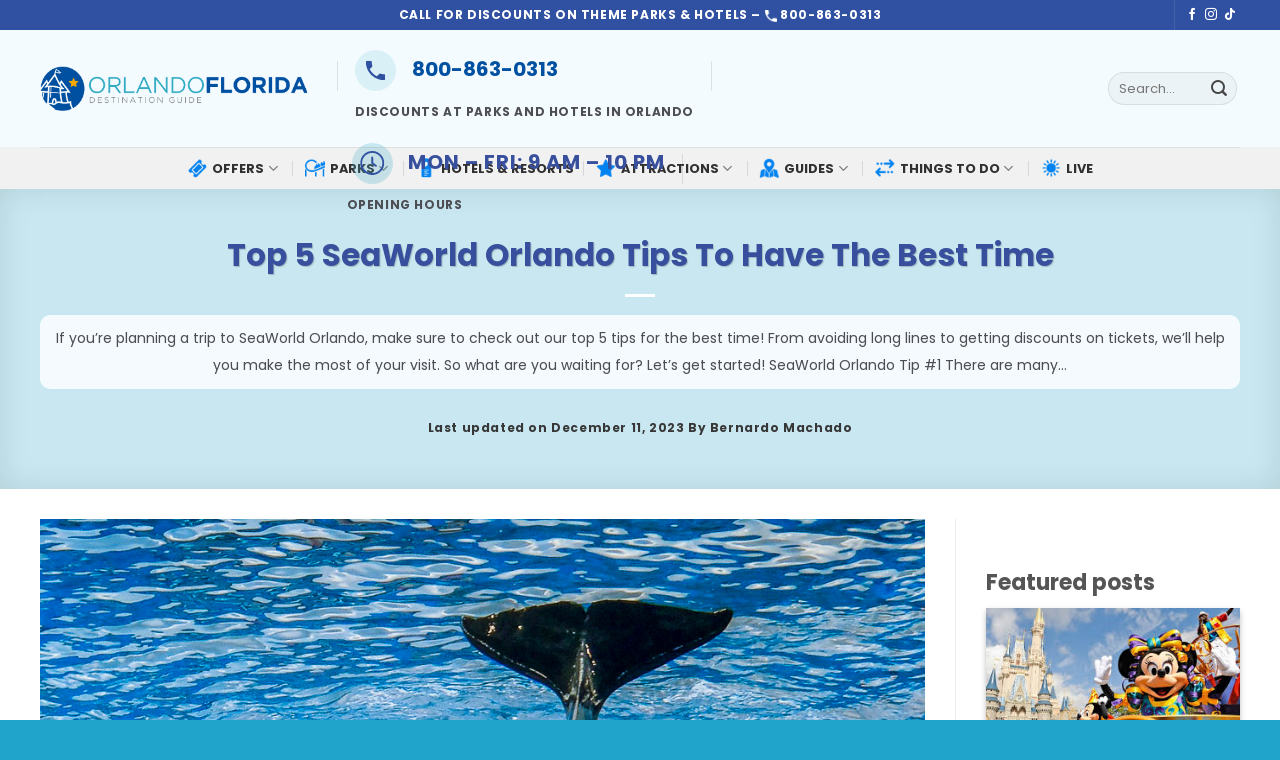

--- FILE ---
content_type: text/html; charset=UTF-8
request_url: https://www.orlando-florida.net/top-5-seaworld-orlando-tips-to-have-the-best-time/
body_size: 33114
content:
<!DOCTYPE html>
<html lang="en-US" prefix="og: https://ogp.me/ns#" class="loading-site no-js">
<head>
	<meta charset="UTF-8" />
	<link rel="profile" href="http://gmpg.org/xfn/11" />
	<link rel="pingback" href="https://www.orlando-florida.net/xmlrpc.php" />

	<script>(function(html){html.className = html.className.replace(/\bno-js\b/,'js')})(document.documentElement);</script>

<!-- Open Graph Meta Tags generated by MashShare 4.0.47 - https://mashshare.net -->
<meta property="og:type" content="article" /> 
<meta property="og:title" content="Top 5 SeaWorld Orlando Tips To Have The Best Time" />
<meta property="og:description" content="If you're planning a trip to SeaWorld Orlando, make sure to check out our top 5 tips for the best time! From avoiding long lines to getting discounts on tickets, we'll help you make the" />
<meta property="og:image" content="https://www.orlando-florida.net/wp-content/uploads/2022/01/SeaWorld-Orca-in-Orlando-1.jpg" />
<meta property="og:url" content="https://www.orlando-florida.net/top-5-seaworld-orlando-tips-to-have-the-best-time/" />
<meta property="og:site_name" content="Orlando Guide: Discover the Best Things to Do in Orlando, Florida" />
<meta property="article:published_time" content="2022-03-02T10:07:23-03:00" />
<meta property="article:modified_time" content="2023-12-11T08:56:00-03:00" />
<meta property="og:updated_time" content="2023-12-11T08:56:00-03:00" />
<!-- Open Graph Meta Tags generated by MashShare 4.0.47 - https://www.mashshare.net -->
<!-- Twitter Card generated by MashShare 4.0.47 - https://www.mashshare.net -->
<meta property="og:image:width" content="1024" />
<meta property="og:image:height" content="756" />
<meta name="twitter:card" content="summary_large_image">
<meta name="twitter:title" content="Top 5 SeaWorld Orlando Tips To Have The Best Time">
<meta name="twitter:description" content="If you're planning a trip to SeaWorld Orlando, make sure to check out our top 5 tips for the best time! From avoiding long lines to getting discounts on tickets, we'll help you make the">
<meta name="twitter:image" content="https://www.orlando-florida.net/wp-content/uploads/2022/01/SeaWorld-Orca-in-Orlando-1.jpg">
<!-- Twitter Card generated by MashShare 4.0.47 - https://www.mashshare.net -->


<!-- Google Tag Manager for WordPress by gtm4wp.com -->
<script data-cfasync="false" data-pagespeed-no-defer>
	var gtm4wp_datalayer_name = "dataLayer";
	var dataLayer = dataLayer || [];
</script>
<!-- End Google Tag Manager for WordPress by gtm4wp.com --><meta name="viewport" content="width=device-width, initial-scale=1" />
<!-- Search Engine Optimization by Rank Math PRO - https://rankmath.com/ -->
<title>Top 5 SeaWorld Orlando Tips To Have The Best Time</title>
<meta name="description" content="Going to SeaWorld Orlando? Before you go - here are the top five tips for having a great time at SeaWorld Orlando in Florida."/>
<meta name="robots" content="follow, index, max-snippet:-1, max-video-preview:-1, max-image-preview:large"/>
<link rel="canonical" href="https://www.orlando-florida.net/top-5-seaworld-orlando-tips-to-have-the-best-time/" />
<meta property="og:locale" content="en_US" />
<meta property="og:type" content="article" />
<meta property="og:title" content="Top 5 SeaWorld Orlando Tips To Have The Best Time" />
<meta property="og:description" content="Going to SeaWorld Orlando? Before you go - here are the top five tips for having a great time at SeaWorld Orlando in Florida." />
<meta property="og:url" content="https://www.orlando-florida.net/top-5-seaworld-orlando-tips-to-have-the-best-time/" />
<meta property="og:site_name" content="Orlando Guide. Discounts, Orlando Tickets, Hotels, Packages" />
<meta property="article:publisher" content="https://www.facebook.com/guiaorlandoflorida" />
<meta property="article:tag" content="Central Florida Theme Parks!" />
<meta property="article:tag" content="money saving tips" />
<meta property="article:tag" content="Orlando Florida" />
<meta property="article:tag" content="Orlando Theme Parks" />
<meta property="article:tag" content="Sea World" />
<meta property="article:tag" content="SeaWorld" />
<meta property="article:tag" content="SeaWorld Orlando" />
<meta property="article:tag" content="Theme Parks Orlando" />
<meta property="article:tag" content="tips and tricks" />
<meta property="article:tag" content="travel tips" />
<meta property="article:section" content="Disney World" />
<meta property="og:updated_time" content="2023-12-11T08:56:00-03:00" />
<meta property="og:image" content="https://www.orlando-florida.net/wp-content/uploads/2022/01/SeaWorld-Orca-in-Orlando-1.jpg" />
<meta property="og:image:secure_url" content="https://www.orlando-florida.net/wp-content/uploads/2022/01/SeaWorld-Orca-in-Orlando-1.jpg" />
<meta property="og:image:width" content="1024" />
<meta property="og:image:height" content="756" />
<meta property="og:image:alt" content="SeaWorld Orlando Tips with Orcas and more!" />
<meta property="og:image:type" content="image/jpeg" />
<meta property="article:published_time" content="2022-03-02T10:07:23-03:00" />
<meta property="article:modified_time" content="2023-12-11T08:56:00-03:00" />
<meta name="twitter:card" content="summary_large_image" />
<meta name="twitter:title" content="Top 5 SeaWorld Orlando Tips To Have The Best Time" />
<meta name="twitter:description" content="Going to SeaWorld Orlando? Before you go - here are the top five tips for having a great time at SeaWorld Orlando in Florida." />
<meta name="twitter:image" content="https://www.orlando-florida.net/wp-content/uploads/2022/01/SeaWorld-Orca-in-Orlando-1.jpg" />
<meta name="twitter:label1" content="Written by" />
<meta name="twitter:data1" content="Fabian Mendoza" />
<meta name="twitter:label2" content="Time to read" />
<meta name="twitter:data2" content="2 minutes" />
<script type="application/ld+json" class="rank-math-schema-pro">{"@context":"https://schema.org","@graph":[{"articleSection":"Central Florida Theme Parks!, money saving tips, Orlando Florida, Orlando Theme Parks, Sea World, SeaWorld, SeaWorld Orlando, Theme Parks Orlando, tips and tricks, travel tips","headline":"Top 5 SeaWorld Orlando Tips To Have The Best Time","description":"Going to SeaWorld Orlando? Before you go - here are the top five tips for having a great time at SeaWorld Orlando in Florida.","keywords":"SeaWorld Orlando Tips","speakable":{"@type":"SpeakableSpecification","cssSelector":["headline","summary"]},"@type":"BlogPosting","author":{"@id":"https://www.orlando-florida.net/author/fabian/","name":"Fabian Mendoza"},"datePublished":"2022-03-02T10:07:23-03:00","dateModified":"2023-12-11T08:56:00-03:00","image":{"@id":"https://www.orlando-florida.net/wp-content/uploads/2022/01/SeaWorld-Orca-in-Orlando-1.jpg"},"name":"Top 5 SeaWorld Orlando Tips To Have The Best Time","@id":"https://www.orlando-florida.net/top-5-seaworld-orlando-tips-to-have-the-best-time/#schema-236538","isPartOf":{"@id":"https://www.orlando-florida.net/top-5-seaworld-orlando-tips-to-have-the-best-time/#webpage"},"publisher":{"@id":"https://www.orlando-florida.net/#person"},"inLanguage":"en-US","mainEntityOfPage":{"@id":"https://www.orlando-florida.net/top-5-seaworld-orlando-tips-to-have-the-best-time/#webpage"}},{"@type":["Person","Organization"],"@id":"https://www.orlando-florida.net/#person","name":"Fabian Mendoza","sameAs":["https://www.facebook.com/guiaorlandoflorida"],"logo":{"@type":"ImageObject","@id":"https://www.orlando-florida.net/#logo","url":"https://www.orlando-florida.net/wp-content/uploads/2023/10/OF-Logo.png","contentUrl":"https://www.orlando-florida.net/wp-content/uploads/2023/10/OF-Logo.png","caption":"Orlando Guide. Discounts, Orlando Tickets, Hotels, Packages","inLanguage":"en-US","width":"849","height":"141"},"image":{"@type":"ImageObject","@id":"https://www.orlando-florida.net/wp-content/uploads/2023/12/fabian-photo-1.jpg","url":"https://www.orlando-florida.net/wp-content/uploads/2023/12/fabian-photo-1.jpg","caption":"Fabian Mendoza","inLanguage":"en-US"}},{"@type":"WebSite","@id":"https://www.orlando-florida.net/#website","url":"https://www.orlando-florida.net","name":"Orlando Guide. Discounts, Orlando Tickets, Hotels, Packages","alternateName":"Orlando Guide","publisher":{"@id":"https://www.orlando-florida.net/#person"},"inLanguage":"en-US"},{"@type":"ImageObject","@id":"https://www.orlando-florida.net/wp-content/uploads/2022/01/SeaWorld-Orca-in-Orlando-1.jpg","url":"https://www.orlando-florida.net/wp-content/uploads/2022/01/SeaWorld-Orca-in-Orlando-1.jpg","width":"1024","height":"756","caption":"SeaWorld Orlando Tips with Orcas and more!","inLanguage":"en-US"},{"@type":"BreadcrumbList","@id":"https://www.orlando-florida.net/top-5-seaworld-orlando-tips-to-have-the-best-time/#breadcrumb","itemListElement":[{"@type":"ListItem","position":"1","item":{"@id":"https://www.orlando-florida.net","name":"Home"}},{"@type":"ListItem","position":"2","item":{"@id":"https://www.orlando-florida.net/tag/central-florida-theme-parks/","name":"Central Florida Theme Parks!"}},{"@type":"ListItem","position":"3","item":{"@id":"https://www.orlando-florida.net/top-5-seaworld-orlando-tips-to-have-the-best-time/","name":"Top 5 SeaWorld Orlando Tips To Have The Best Time"}}]},{"@type":"WebPage","@id":"https://www.orlando-florida.net/top-5-seaworld-orlando-tips-to-have-the-best-time/#webpage","url":"https://www.orlando-florida.net/top-5-seaworld-orlando-tips-to-have-the-best-time/","name":"Top 5 SeaWorld Orlando Tips To Have The Best Time","datePublished":"2022-03-02T10:07:23-03:00","dateModified":"2023-12-11T08:56:00-03:00","isPartOf":{"@id":"https://www.orlando-florida.net/#website"},"primaryImageOfPage":{"@id":"https://www.orlando-florida.net/wp-content/uploads/2022/01/SeaWorld-Orca-in-Orlando-1.jpg"},"inLanguage":"en-US","breadcrumb":{"@id":"https://www.orlando-florida.net/top-5-seaworld-orlando-tips-to-have-the-best-time/#breadcrumb"}},{"@type":"Person","@id":"https://www.orlando-florida.net/author/fabian/","name":"Fabian Mendoza","description":"Master in Digital Marketing with over 15 years of experience, Fabian has focused a significant part of his professional career on promoting the tourism industry. From the beginning, he led commercial, communication, and marketing strategies for renowned tourist attractions in Colombia, his native country. Currently residing in Orlando, he has worked on projects that encourage tourism in the Caribbean region. More recently, he has dedicated himself to promoting Orlando, highlighting not only its famous theme parks but also its hidden gems.","url":"https://www.orlando-florida.net/author/fabian/","image":{"@type":"ImageObject","@id":"https://www.orlando-florida.net/wp-content/uploads/2023/12/fabian-photo-1.jpg","url":"https://www.orlando-florida.net/wp-content/uploads/2023/12/fabian-photo-1.jpg","caption":"Fabian Mendoza","inLanguage":"en-US"}},{"@type":"BlogPosting","headline":"Top 5 SeaWorld Orlando Tips To Have The Best Time","keywords":"SeaWorld Orlando Tips","datePublished":"2022-03-02T10:07:23-03:00","dateModified":"2023-12-11T08:56:00-03:00","articleSection":"Central Florida Theme Parks!, money saving tips, Orlando Florida, Orlando Theme Parks, Sea World, SeaWorld, SeaWorld Orlando, Theme Parks Orlando, tips and tricks, travel tips","author":{"@id":"https://www.orlando-florida.net/author/fabian/","name":"Fabian Mendoza"},"publisher":{"@id":"https://www.orlando-florida.net/#person"},"description":"Going to SeaWorld Orlando? Before you go - here are the top five tips for having a great time at SeaWorld Orlando in Florida.","name":"Top 5 SeaWorld Orlando Tips To Have The Best Time","@id":"https://www.orlando-florida.net/top-5-seaworld-orlando-tips-to-have-the-best-time/#richSnippet","isPartOf":{"@id":"https://www.orlando-florida.net/top-5-seaworld-orlando-tips-to-have-the-best-time/#webpage"},"image":{"@id":"https://www.orlando-florida.net/wp-content/uploads/2022/01/SeaWorld-Orca-in-Orlando-1.jpg"},"inLanguage":"en-US","mainEntityOfPage":{"@id":"https://www.orlando-florida.net/top-5-seaworld-orlando-tips-to-have-the-best-time/#webpage"}}]}</script>
<!-- /Rank Math WordPress SEO plugin -->

<link rel='dns-prefetch' href='//fonts.googleapis.com' />
<link href='https://fonts.gstatic.com' crossorigin rel='preconnect' />
<link rel='prefetch' href='https://www.orlando-florida.net/wp-content/themes/flatsome/assets/js/flatsome.js?ver=be4456ec53c49e21f6f3' />
<link rel='prefetch' href='https://www.orlando-florida.net/wp-content/themes/flatsome/assets/js/chunk.slider.js?ver=3.18.4' />
<link rel='prefetch' href='https://www.orlando-florida.net/wp-content/themes/flatsome/assets/js/chunk.popups.js?ver=3.18.4' />
<link rel='prefetch' href='https://www.orlando-florida.net/wp-content/themes/flatsome/assets/js/chunk.tooltips.js?ver=3.18.4' />
<link rel="alternate" type="application/rss+xml" title="Orlando Guide: Discover the Best Things to Do in Orlando, Florida &raquo; Feed" href="https://www.orlando-florida.net/feed/" />
<link rel="alternate" type="application/rss+xml" title="Orlando Guide: Discover the Best Things to Do in Orlando, Florida &raquo; Comments Feed" href="https://www.orlando-florida.net/comments/feed/" />
<link rel="alternate" type="application/rss+xml" title="Orlando Guide: Discover the Best Things to Do in Orlando, Florida &raquo; Stories Feed" href="https://www.orlando-florida.net/web-stories/feed/"><script type="text/javascript">
/* <![CDATA[ */
window._wpemojiSettings = {"baseUrl":"https:\/\/s.w.org\/images\/core\/emoji\/15.0.3\/72x72\/","ext":".png","svgUrl":"https:\/\/s.w.org\/images\/core\/emoji\/15.0.3\/svg\/","svgExt":".svg","source":{"concatemoji":"https:\/\/www.orlando-florida.net\/wp-includes\/js\/wp-emoji-release.min.js?ver=6.6.2"}};
/*! This file is auto-generated */
!function(i,n){var o,s,e;function c(e){try{var t={supportTests:e,timestamp:(new Date).valueOf()};sessionStorage.setItem(o,JSON.stringify(t))}catch(e){}}function p(e,t,n){e.clearRect(0,0,e.canvas.width,e.canvas.height),e.fillText(t,0,0);var t=new Uint32Array(e.getImageData(0,0,e.canvas.width,e.canvas.height).data),r=(e.clearRect(0,0,e.canvas.width,e.canvas.height),e.fillText(n,0,0),new Uint32Array(e.getImageData(0,0,e.canvas.width,e.canvas.height).data));return t.every(function(e,t){return e===r[t]})}function u(e,t,n){switch(t){case"flag":return n(e,"\ud83c\udff3\ufe0f\u200d\u26a7\ufe0f","\ud83c\udff3\ufe0f\u200b\u26a7\ufe0f")?!1:!n(e,"\ud83c\uddfa\ud83c\uddf3","\ud83c\uddfa\u200b\ud83c\uddf3")&&!n(e,"\ud83c\udff4\udb40\udc67\udb40\udc62\udb40\udc65\udb40\udc6e\udb40\udc67\udb40\udc7f","\ud83c\udff4\u200b\udb40\udc67\u200b\udb40\udc62\u200b\udb40\udc65\u200b\udb40\udc6e\u200b\udb40\udc67\u200b\udb40\udc7f");case"emoji":return!n(e,"\ud83d\udc26\u200d\u2b1b","\ud83d\udc26\u200b\u2b1b")}return!1}function f(e,t,n){var r="undefined"!=typeof WorkerGlobalScope&&self instanceof WorkerGlobalScope?new OffscreenCanvas(300,150):i.createElement("canvas"),a=r.getContext("2d",{willReadFrequently:!0}),o=(a.textBaseline="top",a.font="600 32px Arial",{});return e.forEach(function(e){o[e]=t(a,e,n)}),o}function t(e){var t=i.createElement("script");t.src=e,t.defer=!0,i.head.appendChild(t)}"undefined"!=typeof Promise&&(o="wpEmojiSettingsSupports",s=["flag","emoji"],n.supports={everything:!0,everythingExceptFlag:!0},e=new Promise(function(e){i.addEventListener("DOMContentLoaded",e,{once:!0})}),new Promise(function(t){var n=function(){try{var e=JSON.parse(sessionStorage.getItem(o));if("object"==typeof e&&"number"==typeof e.timestamp&&(new Date).valueOf()<e.timestamp+604800&&"object"==typeof e.supportTests)return e.supportTests}catch(e){}return null}();if(!n){if("undefined"!=typeof Worker&&"undefined"!=typeof OffscreenCanvas&&"undefined"!=typeof URL&&URL.createObjectURL&&"undefined"!=typeof Blob)try{var e="postMessage("+f.toString()+"("+[JSON.stringify(s),u.toString(),p.toString()].join(",")+"));",r=new Blob([e],{type:"text/javascript"}),a=new Worker(URL.createObjectURL(r),{name:"wpTestEmojiSupports"});return void(a.onmessage=function(e){c(n=e.data),a.terminate(),t(n)})}catch(e){}c(n=f(s,u,p))}t(n)}).then(function(e){for(var t in e)n.supports[t]=e[t],n.supports.everything=n.supports.everything&&n.supports[t],"flag"!==t&&(n.supports.everythingExceptFlag=n.supports.everythingExceptFlag&&n.supports[t]);n.supports.everythingExceptFlag=n.supports.everythingExceptFlag&&!n.supports.flag,n.DOMReady=!1,n.readyCallback=function(){n.DOMReady=!0}}).then(function(){return e}).then(function(){var e;n.supports.everything||(n.readyCallback(),(e=n.source||{}).concatemoji?t(e.concatemoji):e.wpemoji&&e.twemoji&&(t(e.twemoji),t(e.wpemoji)))}))}((window,document),window._wpemojiSettings);
/* ]]> */
</script>
<!-- orlando-florida.net is managing ads with Advanced Ads 1.52.2 – https://wpadvancedads.com/ --><script data-wpfc-render="false" id="orlan-ready">
			window.advanced_ads_ready=function(e,a){a=a||"complete";var d=function(e){return"interactive"===a?"loading"!==e:"complete"===e};d(document.readyState)?e():document.addEventListener("readystatechange",(function(a){d(a.target.readyState)&&e()}),{once:"interactive"===a})},window.advanced_ads_ready_queue=window.advanced_ads_ready_queue||[];		</script>
		<style id='wp-emoji-styles-inline-css' type='text/css'>

	img.wp-smiley, img.emoji {
		display: inline !important;
		border: none !important;
		box-shadow: none !important;
		height: 1em !important;
		width: 1em !important;
		margin: 0 0.07em !important;
		vertical-align: -0.1em !important;
		background: none !important;
		padding: 0 !important;
	}
</style>
<style id='wp-block-library-inline-css' type='text/css'>
:root{--wp-admin-theme-color:#007cba;--wp-admin-theme-color--rgb:0,124,186;--wp-admin-theme-color-darker-10:#006ba1;--wp-admin-theme-color-darker-10--rgb:0,107,161;--wp-admin-theme-color-darker-20:#005a87;--wp-admin-theme-color-darker-20--rgb:0,90,135;--wp-admin-border-width-focus:2px;--wp-block-synced-color:#7a00df;--wp-block-synced-color--rgb:122,0,223;--wp-bound-block-color:var(--wp-block-synced-color)}@media (min-resolution:192dpi){:root{--wp-admin-border-width-focus:1.5px}}.wp-element-button{cursor:pointer}:root{--wp--preset--font-size--normal:16px;--wp--preset--font-size--huge:42px}:root .has-very-light-gray-background-color{background-color:#eee}:root .has-very-dark-gray-background-color{background-color:#313131}:root .has-very-light-gray-color{color:#eee}:root .has-very-dark-gray-color{color:#313131}:root .has-vivid-green-cyan-to-vivid-cyan-blue-gradient-background{background:linear-gradient(135deg,#00d084,#0693e3)}:root .has-purple-crush-gradient-background{background:linear-gradient(135deg,#34e2e4,#4721fb 50%,#ab1dfe)}:root .has-hazy-dawn-gradient-background{background:linear-gradient(135deg,#faaca8,#dad0ec)}:root .has-subdued-olive-gradient-background{background:linear-gradient(135deg,#fafae1,#67a671)}:root .has-atomic-cream-gradient-background{background:linear-gradient(135deg,#fdd79a,#004a59)}:root .has-nightshade-gradient-background{background:linear-gradient(135deg,#330968,#31cdcf)}:root .has-midnight-gradient-background{background:linear-gradient(135deg,#020381,#2874fc)}.has-regular-font-size{font-size:1em}.has-larger-font-size{font-size:2.625em}.has-normal-font-size{font-size:var(--wp--preset--font-size--normal)}.has-huge-font-size{font-size:var(--wp--preset--font-size--huge)}.has-text-align-center{text-align:center}.has-text-align-left{text-align:left}.has-text-align-right{text-align:right}#end-resizable-editor-section{display:none}.aligncenter{clear:both}.items-justified-left{justify-content:flex-start}.items-justified-center{justify-content:center}.items-justified-right{justify-content:flex-end}.items-justified-space-between{justify-content:space-between}.screen-reader-text{border:0;clip:rect(1px,1px,1px,1px);clip-path:inset(50%);height:1px;margin:-1px;overflow:hidden;padding:0;position:absolute;width:1px;word-wrap:normal!important}.screen-reader-text:focus{background-color:#ddd;clip:auto!important;clip-path:none;color:#444;display:block;font-size:1em;height:auto;left:5px;line-height:normal;padding:15px 23px 14px;text-decoration:none;top:5px;width:auto;z-index:100000}html :where(.has-border-color){border-style:solid}html :where([style*=border-top-color]){border-top-style:solid}html :where([style*=border-right-color]){border-right-style:solid}html :where([style*=border-bottom-color]){border-bottom-style:solid}html :where([style*=border-left-color]){border-left-style:solid}html :where([style*=border-width]){border-style:solid}html :where([style*=border-top-width]){border-top-style:solid}html :where([style*=border-right-width]){border-right-style:solid}html :where([style*=border-bottom-width]){border-bottom-style:solid}html :where([style*=border-left-width]){border-left-style:solid}html :where(img[class*=wp-image-]){height:auto;max-width:100%}:where(figure){margin:0 0 1em}html :where(.is-position-sticky){--wp-admin--admin-bar--position-offset:var(--wp-admin--admin-bar--height,0px)}@media screen and (max-width:600px){html :where(.is-position-sticky){--wp-admin--admin-bar--position-offset:0px}}
</style>
<link rel='stylesheet' id='mashsb-styles-css' href='https://www.orlando-florida.net/wp-content/plugins/mashsharer/assets/css/mashsb.min.css?ver=4.0.47' type='text/css' media='all' />
<style id='mashsb-styles-inline-css' type='text/css'>
.mashsb-count {color:#cccccc;}@media only screen and (min-width:568px){.mashsb-buttons a {min-width: 177px;}}
</style>
<link rel='stylesheet' id='flatsome-main-css' href='https://www.orlando-florida.net/wp-content/themes/flatsome/assets/css/flatsome.css?ver=3.18.4' type='text/css' media='all' />
<style id='flatsome-main-inline-css' type='text/css'>
@font-face {
				font-family: "fl-icons";
				font-display: block;
				src: url(https://www.orlando-florida.net/wp-content/themes/flatsome/assets/css/icons/fl-icons.eot?v=3.18.4);
				src:
					url(https://www.orlando-florida.net/wp-content/themes/flatsome/assets/css/icons/fl-icons.eot#iefix?v=3.18.4) format("embedded-opentype"),
					url(https://www.orlando-florida.net/wp-content/themes/flatsome/assets/css/icons/fl-icons.woff2?v=3.18.4) format("woff2"),
					url(https://www.orlando-florida.net/wp-content/themes/flatsome/assets/css/icons/fl-icons.ttf?v=3.18.4) format("truetype"),
					url(https://www.orlando-florida.net/wp-content/themes/flatsome/assets/css/icons/fl-icons.woff?v=3.18.4) format("woff"),
					url(https://www.orlando-florida.net/wp-content/themes/flatsome/assets/css/icons/fl-icons.svg?v=3.18.4#fl-icons) format("svg");
			}
</style>
<link rel='stylesheet' id='flatsome-style-css' href='https://www.orlando-florida.net/wp-content/themes/flatsome-child/style.css?ver=3.0' type='text/css' media='all' />
<link rel='stylesheet' id='flatsome-googlefonts-css' href='//fonts.googleapis.com/css?family=Poppins%3Aregular%2C700%2Cregular%2C700%2C200&#038;display=swap&#038;ver=3.9' type='text/css' media='all' />
<script type="text/javascript" src="https://www.orlando-florida.net/wp-includes/js/jquery/jquery.min.js?ver=3.7.1" id="jquery-core-js"></script>
<script type="text/javascript" src="https://www.orlando-florida.net/wp-includes/js/jquery/jquery-migrate.min.js?ver=3.4.1" id="jquery-migrate-js"></script>
<script type="text/javascript" id="mashsb-js-extra">
/* <![CDATA[ */
var mashsb = {"shares":"12","round_shares":"1","animate_shares":"0","dynamic_buttons":"0","share_url":"https:\/\/www.orlando-florida.net\/top-5-seaworld-orlando-tips-to-have-the-best-time\/","title":"Top+5+SeaWorld+Orlando+Tips+To+Have+The+Best+Time","image":"https:\/\/www.orlando-florida.net\/wp-content\/uploads\/2022\/01\/SeaWorld-Orca-in-Orlando-1.jpg","desc":"If you're planning a trip to SeaWorld Orlando, make sure to check out our top 5 tips for the best time! From avoiding long lines to getting discounts on tickets, we'll help you make the \u2026","hashtag":"","subscribe":"content","subscribe_url":"","activestatus":"1","singular":"1","twitter_popup":"1","refresh":"0","nonce":"528b83106a","postid":"32268","servertime":"1752861669","ajaxurl":"https:\/\/www.orlando-florida.net\/wp-admin\/admin-ajax.php"};
/* ]]> */
</script>
<script type="text/javascript" src="https://www.orlando-florida.net/wp-content/plugins/mashsharer/assets/js/mashsb.min.js?ver=4.0.47" id="mashsb-js"></script>
<script type="text/javascript" id="advanced-ads-advanced-js-js-extra">
/* <![CDATA[ */
var advads_options = {"blog_id":"1","privacy":{"enabled":false,"state":"not_needed"}};
/* ]]> */
</script>
<script type="text/javascript" src="https://www.orlando-florida.net/wp-content/plugins/advanced-ads/public/assets/js/advanced.min.js?ver=1.52.2" id="advanced-ads-advanced-js-js"></script>
<link rel="https://api.w.org/" href="https://www.orlando-florida.net/wp-json/" /><link rel="alternate" title="JSON" type="application/json" href="https://www.orlando-florida.net/wp-json/wp/v2/posts/32268" /><link rel="EditURI" type="application/rsd+xml" title="RSD" href="https://www.orlando-florida.net/xmlrpc.php?rsd" />
<meta name="generator" content="WordPress 6.6.2" />
<link rel='shortlink' href='https://www.orlando-florida.net/?p=32268' />
<link rel="alternate" title="oEmbed (JSON)" type="application/json+oembed" href="https://www.orlando-florida.net/wp-json/oembed/1.0/embed?url=https%3A%2F%2Fwww.orlando-florida.net%2Ftop-5-seaworld-orlando-tips-to-have-the-best-time%2F" />
<link rel="alternate" title="oEmbed (XML)" type="text/xml+oembed" href="https://www.orlando-florida.net/wp-json/oembed/1.0/embed?url=https%3A%2F%2Fwww.orlando-florida.net%2Ftop-5-seaworld-orlando-tips-to-have-the-best-time%2F&#038;format=xml" />
<script>advads_items = { conditions: {}, display_callbacks: {}, display_effect_callbacks: {}, hide_callbacks: {}, backgrounds: {}, effect_durations: {}, close_functions: {}, showed: [] };</script><style type="text/css" id="orlan-layer-custom-css"></style>
<!-- Google Tag Manager for WordPress by gtm4wp.com -->
<!-- GTM Container placement set to off -->
<script data-cfasync="false" data-pagespeed-no-defer type="text/javascript">
	var dataLayer_content = {"visitorIP":"202.8.43.236","pageTitle":"Top 5 SeaWorld Orlando Tips To Have The Best Time","pagePostType":"post","pagePostType2":"single-post","pageCategory":["disney-world","orlando","orlando-florida","seaworld-orlando","seaworld","theme-parks","things-to-do","tips","universal-orlando-resort"],"pageAttributes":["central-florida-theme-parks","money-saving-tips","orlando-florida","orlando-theme-parks","sea-world","seaworld","seaworld-orlando","theme-parks-orlando","tips-and-tricks","travel-tips"],"pagePostAuthorID":2,"pagePostAuthor":"Fabian Mendoza","pagePostDate":"December 11, 2023","pagePostDateYear":2023,"pagePostDateMonth":12,"pagePostDateDay":11,"pagePostDateDayName":"Monday","pagePostDateHour":8,"pagePostDateMinute":56,"pagePostDateIso":"2023-12-11T08:56:00-03:00","pagePostDateUnix":1702284960,"pagePostTerms":{"category":["Disney World","Orlando","Orlando Florida","SeaWorld Orlando","Seaworld Orlando","Theme Parks","Things To Do","Tips","Universal Orlando Resort"],"post_tag":["Central Florida Theme Parks!","money saving tips","Orlando Florida","Orlando Theme Parks","Sea World","SeaWorld","SeaWorld Orlando","Theme Parks Orlando","tips and tricks","travel tips"],"author":["Fabian Mendoza"],"meta":{"mashsb_timestamp":[1715203217,1715203217,1715203217,1715203217,1715203217],"theme_custom_layout_metabox_options_title":["default","default","default","default","default"],"theme_custom_layout_metabox_options_header_size":["default","default","default","default","default"],"theme_custom_layout_metabox_options_header_bg":["default","default","default","default","default"],"theme_custom_sub_title_metabox_options_sub_title":["","","","",""],"theme_custom_sidebar_options_left":["default","default","default","default","default"],"theme_custom_sidebar_options_right":["default","default","default","default","default"],"mashsb_twitter_handle":["orlflvacation","orlflvacation","orlflvacation","orlflvacation","orlflvacation"],"mashsb_shares":[0,0,0,0,0],"mashsb_jsonshares":["{\"quota_exceeded\":\"API quota exceeded. Quota will reset at midnight US Pacific Time. Contact SharedCount to inquire about paid plans. https:\/\/www.sharedcount.com\/account.php\",\"Twitter\":0,\"https\":[],\"total\":0}","{\"quota_exceeded\":\"API quota exceeded. Quota will reset at midnight US Pacific Time. Contact SharedCount to inquire about paid plans. https:\/\/www.sharedcount.com\/account.php\",\"Twitter\":0,\"https\":[],\"total\":0}","{\"quota_exceeded\":\"API quota exceeded. Quota will reset at midnight US Pacific Time. Contact SharedCount to inquire about paid plans. https:\/\/www.sharedcount.com\/account.php\",\"Twitter\":0,\"https\":[],\"total\":0}","{\"quota_exceeded\":\"API quota exceeded. Quota will reset at midnight US Pacific Time. Contact SharedCount to inquire about paid plans. https:\/\/www.sharedcount.com\/account.php\",\"Twitter\":0,\"https\":[],\"total\":0}","{\"quota_exceeded\":\"API quota exceeded. Quota will reset at midnight US Pacific Time. Contact SharedCount to inquire about paid plans. https:\/\/www.sharedcount.com\/account.php\",\"Twitter\":0,\"https\":[],\"total\":0}"],"ppma_authors_name":["Fabian Mendoza","Fabian Mendoza","Fabian Mendoza","Fabian Mendoza","Fabian Mendoza"],"rank_math_primary_category":377,"rank_math_title":"Top 5 SeaWorld Orlando Tips To Have The Best Time","rank_math_description":"Going to SeaWorld Orlando? Before you go - here are the top five tips for having a great time at SeaWorld Orlando in Florida.","rank_math_focus_keyword":"SeaWorld Orlando Tips","rank_math_news_sitemap_robots":"index","rank_math_robots":"a:1:{i:0;s:5:\"index\";}","rank_math_analytic_object_id":174,"rank_math_internal_links_processed":1}},"postID":32268,"postFormat":"standard"};
	dataLayer.push( dataLayer_content );
</script>
<script>
	console.warn && console.warn("[GTM4WP] Google Tag Manager container code placement set to OFF !!!");
	console.warn && console.warn("[GTM4WP] Data layer codes are active but GTM container must be loaded using custom coding !!!");
</script>
<!-- End Google Tag Manager for WordPress by gtm4wp.com --><script type="text/javascript">
		var advadsCfpQueue = [];
		var advadsCfpAd = function( adID ){
			if ( 'undefined' == typeof advadsProCfp ) { advadsCfpQueue.push( adID ) } else { advadsProCfp.addElement( adID ) }
		};
		</script>
		<meta name="Explore the ultimate Orlando guide: insights on theme parks, attractions, and hidden gems. Plan your adventure with the top things to do in Orlando.">

<!-- Google Tag Manager -->
<script>(function(w,d,s,l,i){w[l]=w[l]||[];w[l].push({'gtm.start':
new Date().getTime(),event:'gtm.js'});var f=d.getElementsByTagName(s)[0],
j=d.createElement(s),dl=l!='dataLayer'?'&l='+l:'';j.async=true;j.src=
'https://www.googletagmanager.com/gtm.js?id='+i+dl;f.parentNode.insertBefore(j,f);
})(window,document,'script','dataLayer','GTM-PGW8PN');</script>
<!-- End Google Tag Manager -->


<script src="https://code.jquery.com/jquery-3.7.1.min.js"></script>

<script>
		$('.nav-top-link').click(function(){
			if($(this).attr('aria-expanded') === 'true'){
				$('.menu-item').removeClass('current-dropdown');
				$(this).attr('aria-expanded', 'false');
			}else if($(this).attr('aria-expanded') === 'false'){
				$('.menu-item').addClass('current-dropdown');
				$(this).attr('aria-expanded', 'true');
			}
		});
	</script>
<link rel="icon" href="https://www.orlando-florida.net/wp-content/uploads/2023/10/cropped-OF-Logo-1-32x32.png" sizes="32x32" />
<link rel="icon" href="https://www.orlando-florida.net/wp-content/uploads/2023/10/cropped-OF-Logo-1-192x192.png" sizes="192x192" />
<link rel="apple-touch-icon" href="https://www.orlando-florida.net/wp-content/uploads/2023/10/cropped-OF-Logo-1-180x180.png" />
<meta name="msapplication-TileImage" content="https://www.orlando-florida.net/wp-content/uploads/2023/10/cropped-OF-Logo-1-270x270.png" />
<style id="custom-css" type="text/css">:root {--primary-color: #3050a1;--fs-color-primary: #3050a1;--fs-color-secondary: #0e81ed;--fs-color-success: #7a9c59;--fs-color-alert: #b20000;--fs-experimental-link-color: #474747;--fs-experimental-link-color-hover: #111;}.tooltipster-base {--tooltip-color: #fff;--tooltip-bg-color: #000;}.off-canvas-right .mfp-content, .off-canvas-left .mfp-content {--drawer-width: 300px;}.container-width, .full-width .ubermenu-nav, .container, .row{max-width: 1230px}.row.row-collapse{max-width: 1200px}.row.row-small{max-width: 1222.5px}.row.row-large{max-width: 1260px}.header-main{height: 117px}#logo img{max-height: 117px}#logo{width:267px;}#logo img{padding:17px 0;}.header-bottom{min-height: 42px}.header-top{min-height: 30px}.transparent .header-main{height: 90px}.transparent #logo img{max-height: 90px}.has-transparent + .page-title:first-of-type,.has-transparent + #main > .page-title,.has-transparent + #main > div > .page-title,.has-transparent + #main .page-header-wrapper:first-of-type .page-title{padding-top: 170px;}.header.show-on-scroll,.stuck .header-main{height:70px!important}.stuck #logo img{max-height: 70px!important}.search-form{ width: 48%;}.header-bg-color {background-color: #f4fbff}.header-bottom {background-color: #f1f1f1}.top-bar-nav > li > a{line-height: 16px }.header-main .nav > li > a{line-height: 16px }.header-bottom-nav > li > a{line-height: 19px }@media (max-width: 549px) {.header-main{height: 70px}#logo img{max-height: 70px}}.nav-dropdown{border-radius:10px}.nav-dropdown{font-size:100%}.header-top{background-color:#3050a1!important;}.blog-wrapper{background-color: #ffffff;}body{color: #474747}body{font-family: Poppins, sans-serif;}body {font-weight: 400;font-style: normal;}.nav > li > a {font-family: Poppins, sans-serif;}.mobile-sidebar-levels-2 .nav > li > ul > li > a {font-family: Poppins, sans-serif;}.nav > li > a,.mobile-sidebar-levels-2 .nav > li > ul > li > a {font-weight: 700;font-style: normal;}h1,h2,h3,h4,h5,h6,.heading-font, .off-canvas-center .nav-sidebar.nav-vertical > li > a{font-family: Poppins, sans-serif;}h1,h2,h3,h4,h5,h6,.heading-font,.banner h1,.banner h2 {font-weight: 700;font-style: normal;}.alt-font{font-family: Poppins, sans-serif;}.alt-font {font-weight: 200!important;font-style: normal!important;}.header:not(.transparent) .header-nav-main.nav > li > a {color: #363434;}.header:not(.transparent) .header-bottom-nav.nav > li > a{color: #312f2f;}.header:not(.transparent) .header-bottom-nav.nav > li > a:hover,.header:not(.transparent) .header-bottom-nav.nav > li.active > a,.header:not(.transparent) .header-bottom-nav.nav > li.current > a,.header:not(.transparent) .header-bottom-nav.nav > li > a.active,.header:not(.transparent) .header-bottom-nav.nav > li > a.current{color: #1e73be;}.header-bottom-nav.nav-line-bottom > li > a:before,.header-bottom-nav.nav-line-grow > li > a:before,.header-bottom-nav.nav-line > li > a:before,.header-bottom-nav.nav-box > li > a:hover,.header-bottom-nav.nav-box > li.active > a,.header-bottom-nav.nav-pills > li > a:hover,.header-bottom-nav.nav-pills > li.active > a{color:#FFF!important;background-color: #1e73be;}.widget:where(:not(.widget_shopping_cart)) a{color: #0e81ed;}.widget:where(:not(.widget_shopping_cart)) a:hover{color: #474747;}.widget .tagcloud a:hover{border-color: #474747; background-color: #474747;}.is-divider{background-color: #474747;}.absolute-footer, html{background-color: #20a4cc}.nav-vertical-fly-out > li + li {border-top-width: 1px; border-top-style: solid;}/* Custom CSS */@media screen and (max-width: 849px){.header-inner .nav{flex-wrap: nowrap !important;width: max-content !important;}}p{color:#585858;}.cc h3 {color:#585858;}.title5 h2 {font-weight: 300;font-size: 22px;}.title5 h2 strong{font-weight: bold;position: relative;padding-right: 16px;}.title5 h2 strong:after{content: '';position: absolute;height: 20px;width: 3px;background-color: #fff;top: 5px;right: 4px;}.bullet-arrow span a{ color: #FFFFFF !important; }.title4 h2 {font-weight: 300;font-size: 22px;}.title4 h2 strong{font-weight: bold;position: relative;padding-right: 16px;}.title4 h2 strong:after{content: '';position: absolute;height: 20px;width: 3px;background-color: #000000;top: 5px;right: 4px;}.row.classh5 h5.post-title.is-large a.plain:hover,.row.classh5 h5.post-title.is-large a.plain:focus{ color: #374f9c !important; }.dark a{color: #000 !important; font-size: 20px;}.dark a:hover,.dark a:focus{color: #374f9c !important;}.deals1 .dark a{color: #000 !important; font-size: 24px; }.dark a:hover,.dark a:focus{color: #374f9c !important;}.dark, .dark p, .dark td { color:#585858; }.row.classh5 h5.post-title.is-larger{padding-top: 0 !important;}.row.deals1 h5.post-title.is-larger{padding-top: 0 !important;}.row.classh5 h5.post-title.is-large{padding-top: 0 !important;}.row.classh5 h5.post-title.is-large a.plain:hover,.row.classh5 h5.post-title.is-large a.plain:focus{color: #000!important;}.row.classh5 h5.post-title.is-large a:hover,.row.classh5 h5.post-title.is-large a:focus{color: #939393 !important;}h1.section-title-normal span {font-size: 24px !important;}ol.flickity-page-dots li.dot{min-width: 13px;max-width: 13px;min-height: 13px;max-height: 13px;padding: 0;}.row.classh5 h1.post-title.is-large{ font-size: 24px !important; }.row.classh5 h2.post-title.is-large{ font-size: 22px !important; }.row.classh5 h3.post-title.is-large{ font-size: 20px !important; }.row.classh5 h4.post-title.is-large{ font-size: 18px !important; }.row.classh5 h5.post-title.is-large{ font-size: 16px !important; }.row.classh5 h6.post-title.is-large{ font-size: 16px !important; }.single-page p.has-background{ line-height: 1.2 !important; }ul {padding-top:20px;}h2 {font-size:22px; padding-top:20px;}h3 {font-size:20px; padding-top:20px;}h4 {font-size:18px; padding-top:20px;}h5 {font-size:16px;padding-top:20px;}h6 {font-size:16px; padding-top:20px;}li {padding-bottom:16px; line-height:22px;}.has-background {line-height:28px;}h1.wp-block-heading{ font-size: 24px !important; padding-top:20px ; text-transform: capitalize; }h2.wp-block-heading{ font-size: 22px !important; padding-top:20px ; text-transform: capitalize; }h3.wp-block-heading{ font-size: 20px !important; padding-top:20px ; text-transform: capitalize; }h4.wp-block-heading{ font-size: 18px !important; padding:20px ; text-transform: capitalize; }h5.wp-block-heading{ font-size: 16px !important; padding:20px; text-transform: capitalize; }h6.wp-block-heading{ font-size: 16px !important; padding:20px ; text-transform: capitalize; }.i-amphtml-story-player-shadow-root-intermediary{ display: none !important; }.section-title-normal span{ font-size: 22px!important; }h5.post-title.is-large{ font-size: 1em !important; }.single-page p.has-background{ line-height: 1.2 !important; }li {padding-bottom:16px; line-height:22px;}.has-background {line-height:28px;}h1.wp-block-heading{ font-size: 24px !important; padding-top:20px ; text-transform: capitalize; }h2.wp-block-heading{ font-size: 22px !important; padding-top:20px ; text-transform: capitalize; }h3.wp-block-heading{ font-size: 20px !important; padding-top:20px ; text-transform: capitalize; }h4.wp-block-heading{ font-size: 18px !important; padding:20px ; text-transform: capitalize; }h5.wp-block-heading{ font-size: 16px !important; padding:20px; text-transform: capitalize; }h6.wp-block-heading{ font-size: 16px !important; padding:20px ; text-transform: capitalize; }.i-amphtml-story-player-shadow-root-intermediary{ display: none !important; }.dark .heading-font, .dark a.lead, .dark h1, .dark h2, .dark h3, .dark h4, .dark h5, .dark h6, .dark label, .hover-dark:hover a, .hover-dark:hover h1, .hover-dark:hover h2, .hover-dark:hover h3, .hover-dark:hover h4, .hover-dark:hover h5, .hover-dark:hover h6, .hover-dark:hover p { color: #374f9c;}a {font-weight:600;color:#0050A1;}a:hover {font-weight:600;color:#0050A1;}p {text-transform: none;text-decoration:none; font-weight: normal; line-height:24px; font-size:1rem; }.txtExcerpt p {color:#4d4e53;text-shadow: 0px 0px 0px rgba(0,0,0,.1);}.dark .is-divider {background-color: hsla(0,0%,0%,0.8);}.row-divided .type-post.status-publish .article-inner .text-center .tagStyle{border: 1px solid transparent;transition: all 0.5s ease;}.row-divided .type-post.status-publish .article-inner .text-center{display: flex;flex-wrap: wrap;gap: 1px 5px;}.row-divided .type-post.status-publish .article-inner .blog-share{display: flex;flex-direction: column;margin: 10px ;}.wp-block-heading alignwide {text-transform:none; font-size:16px;line-height:16px;}.has-background {text-transform:none;margin-top:10px;font-size:16px;line-height:16px;}ul {font-size:16px;text-transform:none;text-decoration:none;font-weight: normal;line-height:1.7rem;}ol {font-size:16px;text-transform:none;text-decoration:none;font-weight: normal;line-height:1.7rem;}p{line-height:1.7rem;}.orlan-highlight-wrapper {margin-bottom:35px;}.orlan-inside-content {margin-bottom:35px;}figcaption {font-size:12px ; font-weight: normal;text-transform:none;}.posted-on{color: #c8e7f1 !important;}.posted-on a{position: relative !important;margin-left: -85px !important;z-index: 9 !important;}.posted-on {color:#000;}.entry-date {color:#373737 ;}.entry-meta {margin-top:10px;}@media screen and (max-width: 849px){.medium-logo-center .logo{position: absolute !important;right: 0 !important;left: 0 !important;margin: auto !important;}}.byline {color:#373737;}.is-xxsmall {font-size: 0.6rem;}.box-badge.hover-dark:hover a,.box-badge.hover-dark:hover p{ color: #FFFFFF !important; }.box-badge.hover-dark a,.box-badge.hover-dark p{ color: #FFFFFF !important; }.dark .is-divider { background-color: #fff; }.medium-logo-center .logo{z-index: 9999;}.has-background {line-height:30px;}.divExcerpt {padding: 10px;background-color: #f5faff;border-radius: 10px;}td {text-transform:none;!importantfont-weight:normal;}table { font-weight:normal;font-size:16px;}.article-inner {display: flex;flex-wrap: wrap;}.getImgFea{ width: 100%; }.posted-on a{ background-color: #FFFFFF; }.dark .heading-font, .dark a.lead, .dark h1, .dark h2, .dark h3, .dark h4, .dark h5, .dark h6, .dark label, .hover-dark:hover a, .hover-dark:hover h1, .hover-dark:hover h2, .hover-dark:hover h3, .hover-dark:hover h4, .hover-dark:hover h5, .hover-dark:hover h6, .hover-dark:hover p { color: #374f9c;}a {font-weight:600;color:#0050A1;}a:hover {font-weight:600;color:#0050A1;}p {text-transform: none;text-decoration:none; font-weight: normal; line-height:24px; font-size:1rem; }.txtExcerpt p {color:#4d4e53;text-shadow: 0px 0px 0px rgba(0,0,0,.1);}.dark .is-divider {background-color: hsla(0,0%,0%,0.8);}.row-divided .type-post.status-publish .article-inner .text-center .tagStyle{border: 1px solid transparent;transition: all 0.5s ease;}.row-divided .type-post.status-publish .article-inner .text-center{display: flex;flex-wrap: wrap;gap: 1px 5px;}.row-divided .type-post.status-publish .article-inner .blog-share{display: flex;flex-direction: column;margin: 10px ;}.wp-block-heading alignwide {text-transform:none; font-size:16px;line-height:16px;}.has-background {text-transform:none;margin-top:10px;font-size:16px;line-height:16px;}ul {font-size:16px;text-transform:none;text-decoration:none;font-weight: normal;line-height:1.7rem;}ol {font-size:16px;text-transform:none;text-decoration:none;font-weight: normal;line-height:1.7rem;}p{line-height:1.7rem;}.orlan-highlight-wrapper {margin-bottom:35px;}.orlan-inside-content {margin-bottom:35px;}figcaption {font-size:12px ; font-weight: normal;text-transform:none;}.posted-on{color: #c8e7f1 !important;}.posted-on a{position: relative !important;margin-left: -85px !important;z-index: 9 !important;}.posted-on {color:#000;}.entry-date {color:#373737 ;}.entry-meta {}@media screen and (max-width: 849px){.medium-logo-center .logo{position: absolute !important;right: 0 !important;left: 0 !important;margin: auto !important;}}.box-badge.hover-dark:hover a,.box-badge.hover-dark:hover p{ color: #FFFFFF !important; }.box-badge.hover-dark a,.box-badge.hover-dark p{ color: #FFFFFF !important; }.dark .is-divider { background-color: #fff; }.wp-embedded-content .wp-embed{display: flex !important;}.medium-logo-center .logo{z-index: 9999;}/* Start of key_facts class styles */.key_facts {padding: 15px;}/* End of key_facts class styles */.entry-meta {font-weight: 800;}.article-inner {display: flex;flex-wrap: wrap;}.getImgFea{ width: 100%; }.posted-on a{ background-color: #FFFFFF; }.article-inner div{ max-width: 100%; }.mtr-td-tag {text-transform:none;font-weight:normal;font-size:15px;}.mtr-cell-content {font-size:15px;}.rank-math-question {font-size:1.3em;padding-top:35px}.wp-block-heading {font-size:1.6em;text-transform:uppercase;}.rank-math-answer {font-size:16px;text-transform:none;text-decoration:none;font-weight: normal;line-height:1.7rem;}.story-content-overlay__excerpt{font-size:16px;text-transform:none;text-decoration:none;font-weight: normal;line-height:1.7rem;}.story-content-overlay__author {font-size:16px;text-transform:none;text-decoration:none;font-weight: normal;line-height:1.7rem;}.story-content-overlay__date{font-size:16px;text-transform:none;text-decoration:none;font-weight: normal;line-height:1rem;}.dark .heading-font, .dark a.lead, .dark h1, .dark h2, .dark h3, .dark h4, .dark h5, .dark h6, .dark label, .hover-dark:hover a, .hover-dark:hover h1, .hover-dark:hover h2, .hover-dark:hover h3, .hover-dark:hover h4, .hover-dark:hover h5, .hover-dark:hover h6, .hover-dark:hover p { color: #374f9c;}a {font-weight:600;color:#0050A1;}a:hover {font-weight:600;color:#0050A1;}p {text-transform: none;text-decoration:none; font-weight: normal; line-height:24px; font-size:1rem; }.txtExcerpt p {color:#4d4e53;text-shadow: 0px 0px 0px rgba(0,0,0,.1);}.dark .is-divider {background-color: hsla(0,0%,0%,0.8);}.row-divided .type-post.status-publish .article-inner .text-center .tagStyle{border: 1px solid transparent;transition: all 0.5s ease;}.row-divided .type-post.status-publish .article-inner .text-center{display: flex;flex-wrap: wrap;gap: 1px 5px;}.row-divided .type-post.status-publish .article-inner .blog-share{display: flex;flex-direction: column;margin: 10px ;}.wp-block-heading alignwide {text-transform:none; font-size:16px;line-height:16px;}.has-background {text-transform:none;margin-top:10px;font-size:16px;line-height:16px;}ul {font-size:16px;text-transform:none;text-decoration:none;font-weight: normal;line-height:1.7rem;}ol {font-size:16px;text-transform:none;text-decoration:none;font-weight: normal;line-height:1.7rem;}p{line-height:1.7rem;}.orlan-highlight-wrapper {margin-bottom:35px;}.orlan-inside-content {margin-bottom:35px;}figcaption {font-size:12px ; font-weight: normal;text-transform:none;}.posted-on{color: #c8e7f1 !important;}.posted-on a{position: relative !important;margin-left: -85px !important;z-index: 9 !important;}.posted-on {color:#000;}.entry-date {color:#373737 ;}.entry-meta {}@media screen and (max-width: 849px){.medium-logo-center .logo{position: absolute !important;right: 0 !important;left: 0 !important;margin: auto !important;}}.box-badge.hover-dark:hover a,.box-badge.hover-dark:hover p{ color: #FFFFFF !important; }.box-badge.hover-dark a,.box-badge.hover-dark p{ color: #FFFFFF !important; }.dark .is-divider { background-color: #fff; }.wp-embedded-content .wp-embed{display: flex !important;}.medium-logo-center .logo{z-index: 9999;}/* Start of key_facts class styles */.key_facts {padding: 15px;}/* End of key_facts class styles */.entry-meta {font-weight: 800;}.article-inner {display: flex;flex-wrap: wrap;}.getImgFea{ width: 100%; }.posted-on a{ background-color: #FFFFFF; }.article-inner div{ max-width: 100%; }.mtr-td-tag {text-transform:none;font-weight:normal;font-size:15px;}.mtr-cell-content {font-size:15px;}.rank-math-question {font-size:1.3em;padding-top:35px}.wp-block-heading h2 {font-size:1.6em;text-transform:capitalize;}wp-block-heading h2 {text-transform:capitalize;!important}.rank-math-answer {font-size:16px;text-transform:none;text-decoration:none;font-weight: normal;line-height:1.7rem;}.story-content-overlay__excerpt{font-size:16px;text-transform:none;text-decoration:none;font-weight: normal;line-height:1.7rem;}.story-content-overlay__author {font-size:16px;text-transform:none;text-decoration:none;font-weight: normal;line-height:1.7rem;}.story-content-overlay__date{font-size:16px;text-transform:none;text-decoration:none;font-weight: normal;line-height:1rem;}/* Custom CSS Mobile */@media (max-width: 549px){#linha {width: 100%;border-bottom: 0.5px solid #939393;padding-top:5px;}@media screen and (max-width: 849px){.medium-logo-center .logo{position: absolute !important;right: 0 !important;left: 0 !important;margin: auto !important;}}.flickity-button-icon {color:#fff;}.header-inner.flex-row.container.logo-left.medium-logo-center .flex-col.show-for-medium.flex-right{position: absolute;top: 20px;right: 15px;color:#374e9c;}.header-main .mobile-nav.nav.nav-right a.nav-top-link{color: #f4fbff !important;}.header-main .mobile-nav.nav.nav-right a.nav-top-link i{ color: #b1b5b7 !important; }}.label-new.menu-item > a:after{content:"New";}.label-hot.menu-item > a:after{content:"Hot";}.label-sale.menu-item > a:after{content:"Sale";}.label-popular.menu-item > a:after{content:"Popular";}</style>		<style type="text/css" id="wp-custom-css">
			/*--- Inicio table_cont ---*/
.table_cont {
    padding: 15px;
    margin: 10px;
    background-color: #EBF4FA; /* Azul muy suave */
    border: 1.5px solid #206BA4; /* Borde sólido de azul oscuro */
    border-radius: 4px;
    font-style: italic;
}

.table_cont p {
    margin: 0;
    font-weight: normal; /* Establecer el peso de fuente a normal */
}

.table_cont em {
    font-style: italic; /* Mantener el estilo cursiva */
    font-weight: bold; /* Aplicar negrita */
}

.table_cont a {
    text-decoration: none; /* Eliminar subrayado de los hipervínculos */
    font-style: normal; /* Establecer el estilo de fuente a normal para los hipervínculos */
/*    color: #FFAB35;  Cambiar el color de los hipervínculos */
}
/*--- Fin table_cont ---*/

.wp-block-details summary {
    cursor: pointer;
    font-size: 18px;
    font-weight: 600;
}		</style>
		
    <!-- BEGIN - Make Tables Responsive -->
    <style type="text/css">
        
    /* Multi-row tables */
    @media (max-width: 650px) {

        .mtr-table tbody,
        .mtr-table {
        	width: 100% !important;
            display: table !important;
        }

        .mtr-table tr,
        .mtr-table .mtr-th-tag,
        .mtr-table .mtr-td-tag {
        	display: block !important;
            clear: both !important;
            height: auto !important;
        }

        .mtr-table .mtr-td-tag,
        .mtr-table .mtr-th-tag {
        	text-align: right !important;
            width: auto !important;
            box-sizing: border-box !important;
            overflow: auto !important;
        }
    
            .mtr-table .mtr-cell-content {
            	text-align: right !important;
            }
            
        .mtr-table tbody,
        .mtr-table tr,
        .mtr-table {
        	border: none !important;
            padding: 0 !important;
        }

        .mtr-table .mtr-td-tag,
        .mtr-table .mtr-th-tag {
        	border: none;
        }

        .mtr-table tr:nth-child(even) .mtr-td-tag,
        .mtr-table tr:nth-child(even) .mtr-th-tag {
            border-bottom: 1px solid #dddddd !important;
            border-left: 1px solid #dddddd !important;
            border-right: 1px solid #dddddd !important;
            border-top: none !important;
        }

        .mtr-table tr:nth-child(odd) .mtr-td-tag,
        .mtr-table tr:nth-child(odd) .mtr-th-tag {
            border-bottom: 1px solid #bbbbbb !important;
            border-left: 1px solid #bbbbbb !important;
            border-right: 1px solid #bbbbbb !important;
            border-top: none !important;
        }

        .mtr-table tr:first-of-type td:first-of-type,
        .mtr-table tr:first-of-type th:first-of-type {
            border-top: 1px solid #bbbbbb !important;
        }

        .mtr-table.mtr-thead-td tr:nth-of-type(2) td:first-child,
        .mtr-table.mtr-thead-td tr:nth-of-type(2) th:first-child,
        .mtr-table.mtr-tr-th tr:nth-of-type(2) td:first-child,
        .mtr-table.mtr-tr-th tr:nth-of-type(2) th:first-child,
        .mtr-table.mtr-tr-td tr:nth-of-type(2) td:first-child,
        .mtr-table.mtr-tr-td tr:nth-of-type(2) th:first-child {
            border-top: 1px solid #dddddd !important;
        }
            .mtr-table tr:nth-child(even),
            .mtr-table tr:nth-child(even) .mtr-td-tag,
            .mtr-table tr:nth-child(even) .mtr-th-tag {
                background: #ffffff !important;
            }

            .mtr-table tr:nth-child(odd),
            .mtr-table tr:nth-child(odd) .mtr-td-tag,
            .mtr-table tr:nth-child(odd) .mtr-th-tag {
                background: #dddddd !important;
            }
        .mtr-table .mtr-td-tag,
        .mtr-table .mtr-td-tag:first-child,
        .mtr-table .mtr-th-tag,
        .mtr-table .mtr-th-tag:first-child {
            padding: 5px 10px !important;
        }
        
        .mtr-table td[data-mtr-content]:before,
        .mtr-table th[data-mtr-content]:before {
        	display: inline-block !important;
        	content: attr(data-mtr-content) !important;
        	float: left !important;
            text-align: left !important;
            white-space: pre-line !important;
        }
        
        .mtr-table thead,
        .mtr-table.mtr-tr-th tr:first-of-type,
        .mtr-table.mtr-tr-td tr:first-of-type,
        .mtr-table colgroup {
        	display: none !important;
        }
    
        .mtr-cell-content {
            max-width: 49% !important;
            display: inline-block !important;
        }
            
        .mtr-table td[data-mtr-content]:before,
        .mtr-table th[data-mtr-content]:before {
            max-width: 49% !important;
        }
            
    }
    
    /* Single-row tables */
    @media (max-width: 650px) {

        .mtr-one-row-table .mtr-td-tag,
        .mtr-one-row-table .mtr-th-tag {
            box-sizing: border-box !important;
        }

        .mtr-one-row-table colgroup {
        	display: none !important;
        }

    
        .mtr-one-row-table tbody,
        .mtr-one-row-table tr,
        .mtr-one-row-table {
        	border: none !important;
            padding: 0 !important;
            width: 100% !important;
            display: block;
        }

        .mtr-one-row-table .mtr-td-tag,
        .mtr-one-row-table .mtr-th-tag {
            border: none;
        }
        
        .mtr-one-row-table .mtr-td-tag,
        .mtr-one-row-table .mtr-th-tag {
        	display: block !important;
            width: 50% !important;
        }
        .mtr-one-row-table tr {
            display: flex !important;
            flex-wrap: wrap !important;
        }
        
            .mtr-one-row-table td:nth-child(4n+1),
            .mtr-one-row-table th:nth-child(4n+1),
            .mtr-one-row-table td:nth-child(4n+2),
            .mtr-one-row-table th:nth-child(4n+2) {
                background: #dddddd !important;
            }

            .mtr-one-row-table th:nth-child(2n+1),
            .mtr-one-row-table td:nth-child(2n+1) {
                border-right: 1px solid #bbbbbb !important;
                border-left: 1px solid #bbbbbb !important;
            }

            .mtr-one-row-table td:nth-child(2n+2),
            .mtr-one-row-table th:nth-child(2n+2) {
                border-right: 1px solid #bbbbbb !important;
            }

            /* last two */
            .mtr-one-row-table td:nth-last-child(-n+2),
            .mtr-one-row-table th:nth-last-child(-n+2) {
                border-bottom: 1px solid #bbbbbb !important;
            }
            
        .mtr-one-row-table .mtr-td-tag,
        .mtr-one-row-table .mtr-th-tag {
            border-top: 1px solid #bbbbbb !important;
            padding: 5px 10px !important;
        }
        
    }
    </style>
    <!-- END - Make Tables Responsive -->
        </head>

<body class="post-template-default single single-post postid-32268 single-format-standard lightbox nav-dropdown-has-arrow nav-dropdown-has-shadow nav-dropdown-has-border mobile-submenu-toggle aa-prefix-orlan-">


<a class="skip-link screen-reader-text" href="#main">Skip to content</a>

<div id="wrapper">

	
	<header id="header" class="header ">
		<div class="header-wrapper">
			<div id="top-bar" class="header-top hide-for-sticky nav-dark flex-has-center hide-for-medium">
    <div class="flex-row container">
      <div class="flex-col hide-for-medium flex-left">
          <ul class="nav nav-left medium-nav-center nav-small  nav-divided">
                        </ul>
      </div>

      <div class="flex-col hide-for-medium flex-center">
          <ul class="nav nav-center nav-small  nav-divided">
              <li class="html custom html_topbar_left"><strong class="uppercase">Call For Discounts On Theme Parks & Hotels –  <img alt="Call Now" src="https://www.orlando-florida.net/wp-content/uploads/2023/10/icon-phone.png" style="width:12px;"> <a style="color:#fff"; href="tel:800-863-0313"></a> 800-863-0313</strong>
</li>          </ul>
      </div>

      <div class="flex-col hide-for-medium flex-right">
         <ul class="nav top-bar-nav nav-right nav-small  nav-divided">
              <li class="header-divider"></li><li class="html header-social-icons ml-0">
	<div class="social-icons follow-icons" ><a href="https://www.facebook.com/MagicalGetaway/" target="_blank" data-label="Facebook" class="icon plain facebook tooltip" title="Follow on Facebook" aria-label="Follow on Facebook" rel="noopener nofollow" ><i class="icon-facebook" ></i></a><a href="https://www.instagram.com/orlmagicalgetaway/" target="_blank" data-label="Instagram" class="icon plain instagram tooltip" title="Follow on Instagram" aria-label="Follow on Instagram" rel="noopener nofollow" ><i class="icon-instagram" ></i></a><a href="https://www.tiktok.com/@orlmagicalgetaway/" target="_blank" data-label="TikTok" class="icon plain tiktok tooltip" title="Follow on TikTok" aria-label="Follow on TikTok" rel="noopener nofollow" ><i class="icon-tiktok" ></i></a></div></li>
          </ul>
      </div>

      
    </div>
</div>
<div id="masthead" class="header-main hide-for-sticky">
      <div class="header-inner flex-row container logo-left medium-logo-center" role="navigation">

          <!-- Logo -->
          <div id="logo" class="flex-col logo">
            
<!-- Header logo -->
<a href="https://www.orlando-florida.net/" title="Orlando Guide: Discover the Best Things to Do in Orlando, Florida - Revolutionize your Orlando trip with Orlando Guide! Access insider information on unmatched hotel deals and theme park ticket promotions. Uncover hidden gems and stellar attractions waiting for you. Experience seasonal events like never before and make every moment unforgettable!" rel="home">
		<img width="849" height="141" src="https://www.orlando-florida.net/wp-content/uploads/2023/10/OF-Logo.png" class="header_logo header-logo" alt="Orlando Guide: Discover the Best Things to Do in Orlando, Florida"/><img  width="849" height="141" src="https://www.orlando-florida.net/wp-content/uploads/2023/10/OF-Logo.png" class="header-logo-dark" alt="Orlando Guide: Discover the Best Things to Do in Orlando, Florida"/></a>
          </div>

          <!-- Mobile Left Elements -->
          <div class="flex-col show-for-medium flex-left">
            <ul class="mobile-nav nav nav-left ">
              <li class="nav-icon has-icon">
  		<a href="#" data-open="#main-menu" data-pos="left" data-bg="main-menu-overlay" data-color="" class="is-small" aria-label="Menu" aria-controls="main-menu" aria-expanded="false">

		  <i class="icon-menu" ></i>
		  		</a>
	</li>
            </ul>
          </div>

          <!-- Left Elements -->
          <div class="flex-col hide-for-medium flex-left
            flex-grow">
            <ul class="header-nav header-nav-main nav nav-left  nav-divided nav-size-medium nav-uppercase nav-prompts-overlay" >
              <li class="header-divider"></li><li class="html custom html_topbar_right">  <h3 style="color: #3050a1; font-size: 100%;"><strong style="color:#374f9c; font-size:20px;" ><a href="tel: 800-863-0313"> <img  alt="Call Now" src="https://www.orlando-florida.net/wp-content/uploads/2023/10/phone-icon.png" > 
  &nbsp;&nbsp;&nbsp;800-863-0313</a> </h3>
<strong class="uppercase" style="font-size: 12px; color:#4D4E53;">Discounts at parks and hotels in Orlando</strong></li><li class="header-divider"></li><li class="html custom html_top_right_text"><h3 class="uppercase" style="color:#374f9c; font-size:20px;"> <img src="https://www.orlando-florida.net/wp-content/uploads/2023/10/clock-icon.png" >     Mon – Fri:
9 am – 10 pm</strong></h3>
<strong class="uppercase" style="font-size: 12px; color:#4D4E53;">Opening Hours</strong>

</li><li class="header-divider"></li>            </ul>
          </div>

          <!-- Right Elements -->
          <div class="flex-col hide-for-medium flex-right">
            <ul class="header-nav header-nav-main nav nav-right  nav-divided nav-size-medium nav-uppercase nav-prompts-overlay">
              <li class="header-search-form search-form html relative has-icon">
	<div class="header-search-form-wrapper">
		<div class="searchform-wrapper ux-search-box relative form-flat is-normal"><form method="get" class="searchform" action="https://www.orlando-florida.net/" role="search">
		<div class="flex-row relative">
			<div class="flex-col flex-grow">
	   	   <input type="search" class="search-field mb-0" name="s" value="" id="s" placeholder="Search&hellip;" />
			</div>
			<div class="flex-col">
				<button type="submit" class="ux-search-submit submit-button secondary button icon mb-0" aria-label="Submit">
					<i class="icon-search" ></i>				</button>
			</div>
		</div>
    <div class="live-search-results text-left z-top"></div>
</form>
</div>	</div>
</li>
            </ul>
          </div>

          <!-- Mobile Right Elements -->
          <div class="flex-col show-for-medium flex-right">
            <ul class="mobile-nav nav nav-right ">
              <li id="menu-item-44307" class="menu-item menu-item-type-custom menu-item-object-custom menu-item-44307 menu-item-design-custom-size menu-item-has-block has-dropdown has-icon-left"><a class="nav-top-link" aria-expanded="false" aria-haspopup="menu"><img class="ux-menu-icon" width="20" height="20" src="https://www.orlando-florida.net/wp-content/uploads/2024/03/icon-phone-24.png" alt="" /> <i class="icon-angle-down" ></i></a><div class="sub-menu nav-dropdown"><div class="row row-full-width c3"  id="row-1086050597">


	<div id="col-1248613323" class="col c3 medium-3 small-12 large-3"  >
				<div class="col-inner"  >
			
			

<div class="row row-dashed c3"  id="row-551923476">


	<div id="col-487763930" class="col c3 small-12 large-12"  >
				<div class="col-inner text-center"  >
			
			

	<div id="text-3787112067" class="text c3">
		

<h2 style="font-size:22px;">CALL FOR DISCOUNTS ON<br />
THEME PARKS & HOTELS</h2>
		
<style>
#text-3787112067 {
  font-size: 1rem;
  line-height: 1.15;
  text-align: center;
}
</style>
	</div>
	

		</div>
				
<style>
#col-487763930 > .col-inner {
  padding: 10px 0px 0px 0px;
}
@media (min-width:550px) {
  #col-487763930 > .col-inner {
    padding: 10px 0px 0px 30px;
  }
}
</style>
	</div>

	

	<div id="col-820285894" class="col cc small-12 large-12"  >
				<div class="col-inner"  >
			
			


		<div class="icon-box featured-box c3 icon-box-left text-left"  >
					<div class="icon-box-img" style="width: 60px">
				<div class="icon">
					<div class="icon-inner" >
						<img width="266" height="266" src="https://www.orlando-florida.net/wp-content/uploads/2024/03/language-learning_HELLO-300x300.png" class="attachment-medium size-medium" alt="" decoding="async" fetchpriority="high" srcset="https://www.orlando-florida.net/wp-content/uploads/2024/03/language-learning_HELLO-300x300.png 300w, https://www.orlando-florida.net/wp-content/uploads/2024/03/language-learning_HELLO-150x150.png 150w, https://www.orlando-florida.net/wp-content/uploads/2024/03/language-learning_HELLO-96x96.png 96w, https://www.orlando-florida.net/wp-content/uploads/2024/03/language-learning_HELLO.png 512w" sizes="(max-width: 266px) 100vw, 266px" />					</div>
				</div>
			</div>
				<div class="icon-box-text last-reset">
									

		<div class="c3">
				

<script src="https://code.jquery.com/jquery-3.7.1.min.js"></script>


<script>
		$('.nav-top-link').click(function(){
			if($(this).attr('aria-expanded') === 'true'){
				$('.menu-item').removeClass('current-dropdown');
				$(this).attr('aria-expanded', 'false');
			}else if($(this).attr('aria-expanded') === 'false'){
				$('.menu-item').addClass('current-dropdown');
				$(this).attr('aria-expanded', 'true');
			}
		});
	</script>

<div data-orlan-trackid="44288" data-orlan-trackbid="1" class="orlan-target" id="orlan-2005802182"><a data-no-instant="1" href="tel:800-863-0313" class="adv-link" aria-label="call 800-863-0313" uw-rm-vague-link-id="tel:800-863-0313$call 800-863-0313" data-uw-rm-vglnk=""><h3>800-863-0313</h3>
</a></div>
		</div>
	

		</div>
	</div>
	
	

		</div>
				
<style>
#col-820285894 > .col-inner {
  padding: 10px 0px 0px 30px;
}
</style>
	</div>

	

	<div id="col-1606851865" class="col c3 small-12 large-12"  >
				<div class="col-inner"  >
			
			


		<div class="icon-box featured-box c3 icon-box-left text-left"  >
					<div class="icon-box-img" style="width: 60px">
				<div class="icon">
					<div class="icon-inner" >
						<img width="266" height="266" src="https://www.orlando-florida.net/wp-content/uploads/2024/03/language-learning_espanol-300x300.png" class="attachment-medium size-medium" alt="" decoding="async" srcset="https://www.orlando-florida.net/wp-content/uploads/2024/03/language-learning_espanol-300x300.png 300w, https://www.orlando-florida.net/wp-content/uploads/2024/03/language-learning_espanol-150x150.png 150w, https://www.orlando-florida.net/wp-content/uploads/2024/03/language-learning_espanol-96x96.png 96w, https://www.orlando-florida.net/wp-content/uploads/2024/03/language-learning_espanol.png 512w" sizes="(max-width: 266px) 100vw, 266px" />					</div>
				</div>
			</div>
				<div class="icon-box-text last-reset">
									

		<div class="cc">
				

<div data-orlan-trackid="44289" data-orlan-trackbid="1" class="orlan-target" id="orlan-1596068034"><a data-no-instant="1" href="tel:(800)-863-0313" class="adv-link" aria-label="call (800)-863-0313" uw-rm-vague-link-id="tel:(800)-863-0313$call (800)-863-0313" data-uw-rm-vglnk=""><h3>(800)-863-0313</h3>
</a></div>
		</div>
	

		</div>
	</div>
	
	

		</div>
				
<style>
#col-1606851865 > .col-inner {
  padding: 10px 0px 0px 30px;
}
</style>
	</div>

	

	<div id="col-1716939477" class="col small-12 large-12"  >
				<div class="col-inner text-center"  >
			
			

<a href="https://espanol.orlando-florida.net/" class="button primary is-link"  >
    <span>VISITA NUESTRO SíTIO EN español</span>
  </a>



		</div>
				
<style>
#col-1716939477 > .col-inner {
  padding: 20px 0px 0px 0px;
}
@media (min-width:550px) {
  #col-1716939477 > .col-inner {
    padding: 20px 0px 0px 30px;
  }
}
</style>
	</div>

	

</div>

		</div>
					</div>

	

</div></div><style>#menu-item-44307 > .nav-dropdown {width: 350px;}</style></li>
            </ul>
          </div>

      </div>

            <div class="container"><div class="top-divider full-width"></div></div>
      </div>
<div id="wide-nav" class="header-bottom wide-nav hide-for-sticky flex-has-center hide-for-medium">
    <div class="flex-row container">

            
                        <div class="flex-col hide-for-medium flex-center">
                <ul class="nav header-nav header-bottom-nav nav-center  nav-divided">
                    <li id="menu-item-39235" class="menu-item menu-item-type-custom menu-item-object-custom menu-item-39235 menu-item-design-default menu-item-has-block has-dropdown has-icon-left"><a href="#" class="nav-top-link" aria-expanded="false" aria-haspopup="menu"><img class="ux-menu-icon" width="20" height="20" src="https://www.orlando-florida.net/wp-content/uploads/2023/10/ticket.png" alt="" />OFFERS<i class="icon-angle-down" ></i></a><div class="sub-menu nav-dropdown"><div class="row row-collapse"  id="row-83448503">


	<div id="col-1299379095" class="col small-12 large-12"  >
				<div class="col-inner text-center"  >
			
			


  <div class="banner has-hover" id="banner-500345080">
          <div class="banner-inner fill">
        <div class="banner-bg fill" >
            <div class="bg fill bg-fill bg-loaded"></div>
                                    
                    </div>
		
        <div class="banner-layers container">
            <div class="fill banner-link"></div>            

   <div id="text-box-1931681865" class="text-box banner-layer x50 md-x50 lg-x50 y50 md-y50 lg-y50 res-text">
                                <div class="text-box-content text dark">
              
              <div class="text-inner text-center">
                  


              </div>
           </div>
                            
<style>
#text-box-1931681865 {
  width: 60%;
}
#text-box-1931681865 .text-box-content {
  font-size: 100%;
}
</style>
    </div>
 

        </div>
      </div>

            
<style>
#banner-500345080 {
  padding-top: 150px;
}
#banner-500345080 .bg.bg-loaded {
  background-image: url(https://www.orlando-florida.net/wp-content/uploads/2023/10/must-see-shows-seaWorld-orlando-upcoming-events-1.jpg);
}
</style>
  </div>


	<div id="gap-1426577086" class="gap-element clearfix" style="display:block; height:auto;">
		
<style>
#gap-1426577086 {
  padding-top: 10px;
}
</style>
	</div>
	

	<div id="text-3342774260" class="text">
		

<h3 class="uppercase" style="font-size:20px;">Discount Aquatica<br />Orlando Tickets</h3>
<h2 style="font-size:40px;"><strong>$39</strong></h2>

		
<style>
#text-3342774260 {
  font-size: 1rem;
  line-height: 1;
  text-align: center;
  color: #3050a1;
}
#text-3342774260 > * {
  color: #3050a1;
}
</style>
	</div>
	
<a href="tel:877-558-1137" class="button success is-large expand"  >
    <span>call for details</span>
  <i class="icon-phone" aria-hidden="true" ></i></a>


	<div id="gap-619563973" class="gap-element clearfix" style="display:block; height:auto;">
		
<style>
#gap-619563973 {
  padding-top: 10px;
}
</style>
	</div>
	

<a href="https://www.orlando-florida.net/offers-2/" class="button primary is-large expand"  >
    <span>other offers</span>
  <i class="icon-angle-right" aria-hidden="true" ></i></a>



		</div>
				
<style>
#col-1299379095 > .col-inner {
  padding: 20px 20px 20px 20px;
}
</style>
	</div>

	

</div></div></li>
<li id="menu-item-39236" class="menu-item menu-item-type-custom menu-item-object-custom menu-item-has-children menu-item-39236 menu-item-design-default has-dropdown has-icon-left"><a class="nav-top-link" aria-expanded="false" aria-haspopup="menu"><img class="ux-menu-icon" width="20" height="20" src="https://www.orlando-florida.net/wp-content/uploads/2023/10/roller-coaster.png" alt="" />PARKS<i class="icon-angle-down" ></i></a>
<ul class="sub-menu nav-dropdown nav-dropdown-simple">
	<li id="menu-item-39237" class="menu-item menu-item-type-custom menu-item-object-custom menu-item-has-children menu-item-39237 nav-dropdown-col has-icon-left"><a><img class="ux-menu-icon" width="20" height="20" src="https://www.orlando-florida.net/wp-content/uploads/2023/10/mikeyt.png" alt="" />Walt Disney World</a>
	<ul class="sub-menu nav-column nav-dropdown-simple">
		<li id="menu-item-39238" class="menu-item menu-item-type-custom menu-item-object-custom menu-item-39238"><a href="https://www.orlando-florida.net/magic-kingdom/">Magic Kingdom</a></li>
		<li id="menu-item-39239" class="menu-item menu-item-type-custom menu-item-object-custom menu-item-39239"><a href="https://www.orlando-florida.net/epcot/">EPCOT</a></li>
		<li id="menu-item-39240" class="menu-item menu-item-type-custom menu-item-object-custom menu-item-39240"><a href="https://www.orlando-florida.net/hollywood-studios/">Disney&#8217;s Hollywood Studios</a></li>
		<li id="menu-item-39241" class="menu-item menu-item-type-custom menu-item-object-custom menu-item-39241"><a href="https://www.orlando-florida.net/animal-kingdom/">Disney&#8217;s Animal Kingdom</a></li>
		<li id="menu-item-39242" class="menu-item menu-item-type-custom menu-item-object-custom menu-item-39242"><a href="https://www.orlando-florida.net/disney-blizzard-beach/">Disney&#8217;s Blizzard Beach</a></li>
		<li id="menu-item-39243" class="menu-item menu-item-type-custom menu-item-object-custom menu-item-39243"><a href="https://www.orlando-florida.net/disneys-typhoon-lagoon/">Disney&#8217;s Typhoon Lagoon</a></li>
	</ul>
</li>
	<li id="menu-item-39244" class="menu-item menu-item-type-custom menu-item-object-custom menu-item-has-children menu-item-39244 nav-dropdown-col has-icon-left"><a><img class="ux-menu-icon" width="20" height="20" src="https://www.orlando-florida.net/wp-content/uploads/2023/10/universal.png" alt="" />Universal Orlando Resort</a>
	<ul class="sub-menu nav-column nav-dropdown-simple">
		<li id="menu-item-39245" class="menu-item menu-item-type-custom menu-item-object-custom menu-item-39245"><a href="https://www.orlando-florida.net/universal-studios/">Universal Studios Florida</a></li>
		<li id="menu-item-39246" class="menu-item menu-item-type-custom menu-item-object-custom menu-item-39246"><a href="https://www.orlando-florida.net/islands-of-adventure/">Universal&#8217;s Islands of Adventure</a></li>
		<li id="menu-item-39247" class="menu-item menu-item-type-custom menu-item-object-custom menu-item-39247"><a href="https://www.orlando-florida.net/volcano-bay/">Universal&#8217;s Volcano Bay</a></li>
		<li id="menu-item-39573" class="menu-item menu-item-type-custom menu-item-object-custom menu-item-39573"><a href="https://www.orlando-florida.net/city-walk/">Universal&#8217;s City Walk</a></li>
	</ul>
</li>
	<li id="menu-item-39248" class="menu-item menu-item-type-custom menu-item-object-custom menu-item-has-children menu-item-39248 nav-dropdown-col has-icon-left"><a><img class="ux-menu-icon" width="20" height="20" src="https://www.orlando-florida.net/wp-content/uploads/2023/10/seaworld-icon.png" alt="" />SeaWorld Orlando</a>
	<ul class="sub-menu nav-column nav-dropdown-simple">
		<li id="menu-item-39249" class="menu-item menu-item-type-custom menu-item-object-custom menu-item-39249"><a href="https://www.orlando-florida.net/seaworld/">SeaWorld Orlando</a></li>
		<li id="menu-item-39250" class="menu-item menu-item-type-custom menu-item-object-custom menu-item-39250"><a href="https://www.orlando-florida.net/aquatica/">Aquatica (park water)</a></li>
		<li id="menu-item-39251" class="menu-item menu-item-type-custom menu-item-object-custom menu-item-39251"><a href="https://www.orlando-florida.net/discovery-cove/">Discovery Cove</a></li>
		<li id="menu-item-39641" class="menu-item menu-item-type-custom menu-item-object-custom menu-item-39641"><a href="https://www.orlando-florida.net/bush-garden/">Bush Garden</a></li>
	</ul>
</li>
	<li id="menu-item-39252" class="menu-item menu-item-type-custom menu-item-object-custom menu-item-has-children menu-item-39252 nav-dropdown-col has-icon-left"><a><img class="ux-menu-icon" width="20" height="20" src="https://www.orlando-florida.net/wp-content/uploads/2023/10/lego-land-fl.png" alt="" />Legoland Resort</a>
	<ul class="sub-menu nav-column nav-dropdown-simple">
		<li id="menu-item-39253" class="menu-item menu-item-type-custom menu-item-object-custom menu-item-39253"><a href="https://www.orlando-florida.net/lego-land/">Legoland Florida</a></li>
		<li id="menu-item-39254" class="menu-item menu-item-type-custom menu-item-object-custom menu-item-39254"><a href="https://www.orlando-florida.net/lego-land-watter-park/">Legoland Water Park</a></li>
		<li id="menu-item-39255" class="menu-item menu-item-type-custom menu-item-object-custom menu-item-39255"><a href="https://www.orlando-florida.net/peppa-pig/">Peppa Pig</a></li>
	</ul>
</li>
</ul>
</li>
<li id="menu-item-39257" class="menu-item menu-item-type-custom menu-item-object-custom menu-item-39257 menu-item-design-default has-icon-left"><a href="https://www.orlando-florida.net/hotels-e-resorts/" class="nav-top-link"><img class="ux-menu-icon" width="20" height="20" src="https://www.orlando-florida.net/wp-content/uploads/2023/10/vacation.png" alt="" />HOTELS &#038; RESORTS</a></li>
<li id="menu-item-39260" class="menu-item menu-item-type-custom menu-item-object-custom menu-item-has-children menu-item-39260 menu-item-design-default has-dropdown has-icon-left"><a class="nav-top-link" aria-expanded="false" aria-haspopup="menu"><img class="ux-menu-icon" width="20" height="20" src="https://www.orlando-florida.net/wp-content/uploads/2023/10/star-1.png" alt="" />ATTRACTIONS<i class="icon-angle-down" ></i></a>
<ul class="sub-menu nav-dropdown nav-dropdown-simple">
	<li id="menu-item-39263" class="menu-item menu-item-type-custom menu-item-object-custom menu-item-39263 has-icon-left"><a href="https://www.orlando-florida.net/roller-coasters/"><img class="ux-menu-icon" width="20" height="20" src="https://www.orlando-florida.net/wp-content/uploads/2023/11/roller-coaters-150x150.png" alt="" />Roller coasters</a></li>
	<li id="menu-item-39265" class="menu-item menu-item-type-custom menu-item-object-custom menu-item-39265 has-icon-left"><a href="https://www.orlando-florida.net/virtual-reality-and-simulators/"><img class="ux-menu-icon" width="20" height="20" src="https://www.orlando-florida.net/wp-content/uploads/2023/11/3d-simulator-150x150.png" alt="" />Virtual Reality and Simulators</a></li>
	<li id="menu-item-39266" class="menu-item menu-item-type-custom menu-item-object-custom menu-item-39266 has-icon-left"><a href="https://www.orlando-florida.net/watter-attractions/"><img class="ux-menu-icon" width="20" height="20" src="https://www.orlando-florida.net/wp-content/uploads/2023/11/watter-park-150x150.png" alt="" />Water Attractions</a></li>
	<li id="menu-item-39267" class="menu-item menu-item-type-custom menu-item-object-custom menu-item-39267 has-icon-left"><a href="https://www.orlando-florida.net/attractions-for-children/"><img class="ux-menu-icon" width="20" height="20" src="https://www.orlando-florida.net/wp-content/uploads/2023/11/attractions-children-150x150.png" alt="" />Attractions for Children</a></li>
	<li id="menu-item-39268" class="menu-item menu-item-type-custom menu-item-object-custom menu-item-39268 has-icon-left"><a href="https://www.orlando-florida.net/live-show/"><img class="ux-menu-icon" width="20" height="20" src="https://www.orlando-florida.net/wp-content/uploads/2023/11/live-show-logo-150x150.png" alt="" />Live Shows</a></li>
	<li id="menu-item-39269" class="menu-item menu-item-type-custom menu-item-object-custom menu-item-39269 has-icon-left"><a href="https://www.orlando-florida.net/play-and-exploration-areas/"><img class="ux-menu-icon" width="20" height="20" src="https://www.orlando-florida.net/wp-content/uploads/2023/11/map-logo-150x150.png" alt="" />Play and Exploration Areas</a></li>
	<li id="menu-item-39270" class="menu-item menu-item-type-custom menu-item-object-custom menu-item-39270 has-icon-left"><a href="https://www.orlando-florida.net/character-meet-and-greets/"><img class="ux-menu-icon" width="20" height="20" src="https://www.orlando-florida.net/wp-content/uploads/2023/11/meet-logo-150x150.png" alt="" />Character Meet and Greets</a></li>
	<li id="menu-item-39271" class="menu-item menu-item-type-custom menu-item-object-custom menu-item-39271 has-icon-left"><a href="https://www.orlando-florida.net/horror-and-thrill-attractions/"><img class="ux-menu-icon" width="20" height="20" src="https://www.orlando-florida.net/wp-content/uploads/2023/11/ghost-logo-150x150.png" alt="" />Horror and Thrill Attractions</a></li>
</ul>
</li>
<li id="menu-item-39272" class="menu-item menu-item-type-custom menu-item-object-custom menu-item-has-children menu-item-39272 menu-item-design-default has-dropdown has-icon-left"><a class="nav-top-link" aria-expanded="false" aria-haspopup="menu"><img class="ux-menu-icon" width="20" height="20" src="https://www.orlando-florida.net/wp-content/uploads/2023/10/guide.png" alt="" />GUIDES<i class="icon-angle-down" ></i></a>
<ul class="sub-menu nav-dropdown nav-dropdown-simple">
	<li id="menu-item-39273" class="menu-item menu-item-type-custom menu-item-object-custom menu-item-39273 has-icon-left"><a href="https://www.orlando-florida.net/guide-to-saving-money/"><img class="ux-menu-icon" width="20" height="20" src="https://www.orlando-florida.net/wp-content/uploads/2023/11/money-logo-150x150.png" alt="" />Guide to Saving Money</a></li>
	<li id="menu-item-39275" class="menu-item menu-item-type-custom menu-item-object-custom menu-item-39275 has-icon-left"><a href="https://www.orlando-florida.net/guide-to-touring-the-city/"><img class="ux-menu-icon" width="20" height="20" src="https://www.orlando-florida.net/wp-content/uploads/2023/11/maps-logo-150x150.png" alt="" />Guide to Touring the City</a></li>
	<li id="menu-item-39276" class="menu-item menu-item-type-custom menu-item-object-custom menu-item-39276 has-icon-left"><a href="https://www.orlando-florida.net/nightlife-guide/"><img class="ux-menu-icon" width="20" height="20" src="https://www.orlando-florida.net/wp-content/uploads/2023/11/nightlive-logo-150x150.png" alt="" />Nightlife Guide</a></li>
	<li id="menu-item-39277" class="menu-item menu-item-type-custom menu-item-object-custom menu-item-39277 has-icon-left"><a href="https://www.orlando-florida.net/food-guide/"><img class="ux-menu-icon" width="20" height="20" src="https://www.orlando-florida.net/wp-content/uploads/2023/11/food-logo-1-150x150.png" alt="" />Food Guide</a></li>
	<li id="menu-item-39278" class="menu-item menu-item-type-custom menu-item-object-custom menu-item-39278 has-icon-left"><a href="https://www.orlando-florida.net/outdoor-activities-guide/"><img class="ux-menu-icon" width="20" height="20" src="https://www.orlando-florida.net/wp-content/uploads/2023/11/arlivre-logo-150x150.png" alt="" />Outdoor Activities Guide</a></li>
	<li id="menu-item-39279" class="menu-item menu-item-type-custom menu-item-object-custom menu-item-39279 has-icon-left"><a href="https://www.orlando-florida.net/shopping-guide/"><img class="ux-menu-icon" width="20" height="20" src="https://www.orlando-florida.net/wp-content/uploads/2023/11/shopping-logo-150x150.png" alt="" />Shopping Guide</a></li>
	<li id="menu-item-39280" class="menu-item menu-item-type-custom menu-item-object-custom menu-item-39280 has-icon-left"><a href="https://www.orlando-florida.net/festivals-guide/"><img class="ux-menu-icon" width="20" height="20" src="https://www.orlando-florida.net/wp-content/uploads/2023/11/festivals-logo-150x150.png" alt="" />Festivals Guide</a></li>
	<li id="menu-item-39281" class="menu-item menu-item-type-custom menu-item-object-custom menu-item-39281 has-icon-left"><a href="https://www.orlando-florida.net/museums-guide/"><img class="ux-menu-icon" width="20" height="20" src="https://www.orlando-florida.net/wp-content/uploads/2023/11/museums-logo-150x150.png" alt="" />Museums Guide</a></li>
	<li id="menu-item-39282" class="menu-item menu-item-type-custom menu-item-object-custom menu-item-39282 has-icon-left"><a href="https://www.orlando-florida.net/beaches-guide"><img class="ux-menu-icon" width="20" height="20" src="https://www.orlando-florida.net/wp-content/uploads/2023/11/beaches-logo-150x150.png" alt="" />Beaches Guide</a></li>
</ul>
</li>
<li id="menu-item-39283" class="menu-item menu-item-type-custom menu-item-object-custom menu-item-has-children menu-item-39283 menu-item-design-default has-dropdown has-icon-left"><a class="nav-top-link" aria-expanded="false" aria-haspopup="menu"><img class="ux-menu-icon" width="20" height="20" src="https://www.orlando-florida.net/wp-content/uploads/2023/10/icon-3223.png" alt="" />THINGS TO DO<i class="icon-angle-down" ></i></a>
<ul class="sub-menu nav-dropdown nav-dropdown-simple">
	<li id="menu-item-39285" class="menu-item menu-item-type-custom menu-item-object-custom menu-item-39285 has-icon-left"><a href="https://www.orlando-florida.net/things-to-do-for-kids/"><img class="ux-menu-icon" width="20" height="20" src="https://www.orlando-florida.net/wp-content/uploads/2023/11/kids-logo-150x150.png" alt="" />Things To Do For Kids</a></li>
	<li id="menu-item-39286" class="menu-item menu-item-type-custom menu-item-object-custom menu-item-39286 has-icon-left"><a href="https://www.orlando-florida.net/things-to-do-for-Teenagers/"><img class="ux-menu-icon" width="20" height="20" src="https://www.orlando-florida.net/wp-content/uploads/2023/11/a-logo-150x150.png" alt="" />Things To Do For Teenagers</a></li>
	<li id="menu-item-39287" class="menu-item menu-item-type-custom menu-item-object-custom menu-item-39287 has-icon-left"><a href="https://www.orlando-florida.net/things-to-do-for-couples/"><img class="ux-menu-icon" width="20" height="20" src="https://www.orlando-florida.net/wp-content/uploads/2023/11/love-logo-150x150.png" alt="" />Things To Do For Couples</a></li>
	<li id="menu-item-39288" class="menu-item menu-item-type-custom menu-item-object-custom menu-item-39288 has-icon-left"><a href="https://www.orlando-florida.net/things-to-do-for-adults/"><img class="ux-menu-icon" width="20" height="20" src="https://www.orlando-florida.net/wp-content/uploads/2023/11/drink-logo-150x150.png" alt="" />Things To Do For Adults</a></li>
	<li id="menu-item-39289" class="menu-item menu-item-type-custom menu-item-object-custom menu-item-39289 has-icon-left"><a href="https://www.orlando-florida.net/things-to-do-for-senior-citizens/"><img class="ux-menu-icon" width="20" height="20" src="https://www.orlando-florida.net/wp-content/uploads/2023/11/senior-logo-150x150.png" alt="" />Things To Do For Senior Citizens</a></li>
	<li id="menu-item-39290" class="menu-item menu-item-type-custom menu-item-object-custom menu-item-39290 has-icon-left"><a href="https://www.orlando-florida.net/things-to-do-for-families/"><img class="ux-menu-icon" width="20" height="20" src="https://www.orlando-florida.net/wp-content/uploads/2023/11/family-logo-150x150.png" alt="" />Things To Do For Families</a></li>
	<li id="menu-item-39291" class="menu-item menu-item-type-custom menu-item-object-custom menu-item-39291 has-icon-left"><a href="https://www.orlando-florida.net/things-to-do-with-pets/"><img class="ux-menu-icon" width="20" height="20" src="https://www.orlando-florida.net/wp-content/uploads/2023/11/pets-logo-150x150.png" alt="" />Things To Do With Pets</a></li>
	<li id="menu-item-39292" class="menu-item menu-item-type-custom menu-item-object-custom menu-item-39292 has-icon-left"><a href="https://www.orlando-florida.net/things-to-do-on-halloween/"><img class="ux-menu-icon" width="20" height="20" src="https://www.orlando-florida.net/wp-content/uploads/2023/11/halloween-logo-150x150.png" alt="" />Things To Do On Halloween</a></li>
	<li id="menu-item-39293" class="menu-item menu-item-type-custom menu-item-object-custom menu-item-39293 has-icon-left"><a href="https://www.orlando-florida.net/?page_id=40111&#038;preview=true"><img class="ux-menu-icon" width="20" height="20" src="https://www.orlando-florida.net/wp-content/uploads/2023/11/christimans-logo-150x150.png" alt="" />Things To Do On Christmas</a></li>
	<li id="menu-item-39294" class="menu-item menu-item-type-custom menu-item-object-custom menu-item-39294 has-icon-left"><a href="https://www.orlando-florida.net/holidays/"><img class="ux-menu-icon" width="20" height="20" src="https://www.orlando-florida.net/wp-content/uploads/2023/11/holidays-logo-150x150.png" alt="" />Holidays</a></li>
</ul>
</li>
<li id="menu-item-39295" class="menu-item menu-item-type-custom menu-item-object-custom menu-item-39295 menu-item-design-default has-icon-left"><a href="#" class="nav-top-link"><img class="ux-menu-icon" width="20" height="20" src="https://www.orlando-florida.net/wp-content/uploads/2023/10/summer-offert.png" alt="" />LIVE</a></li>
                </ul>
            </div>
            
            
            
    </div>
</div>

<div class="header-bg-container fill"><div class="header-bg-image fill"></div><div class="header-bg-color fill"></div></div>		</div>
	</header>

	  <div class="page-title blog-featured-title featured-title no-overflow" style="background: #C8E7F1 !important;">

  	<div class="page-title-bg fill">
  		  		<div class=" fill ajusteBg"></div>
  	</div>

  	<div class="page-title-inner container  flex-row  dark is-large" style="min-height: 300px">
  	 	<div class="flex-col flex-center text-center">
  			<h1 class="entry-title">Top 5 SeaWorld Orlando Tips To Have The Best Time</h1><div class="entry-divider is-divider small"></div><div class="divExcerpt"><span class="txtExcerpt"><p>If you&#8217;re planning a trip to SeaWorld Orlando, make sure to check out our top 5 tips for the best time! From avoiding long lines to getting discounts on tickets, we&#8217;ll help you make the most of your visit. So what are you waiting for? Let&#8217;s get started! SeaWorld Orlando Tip #1 There are many&#8230;</p>
</span></div>
	<div class="entry-meta uppercase is-xsmall">	
		 <br><span class="post-edited-date byline">Last updated on December 11, 2023</span><span class="post-editor-name byline"> By Bernardo Machado</span>
	</div>

  	 	</div>
  	</div>
  </div>

	<main id="main" class="">

<div id="content" class="blog-wrapper blog-single page-wrapper">
	

<div class="row row-large row-divided ">

	<div class="large-9 col">
		


<article id="post-32268" class="post-32268 post type-post status-publish format-standard has-post-thumbnail hentry category-disney-world category-orlando category-orlando-florida category-seaworld-orlando category-seaworld category-theme-parks category-things-to-do category-tips category-universal-orlando-resort tag-central-florida-theme-parks tag-money-saving-tips tag-orlando-florida tag-orlando-theme-parks tag-sea-world tag-seaworld tag-seaworld-orlando tag-theme-parks-orlando tag-tips-and-tricks tag-travel-tips">
	<div class="article-inner ">
		<img class="getImgFea" style="margin-bottom: 10px;"  src="https://www.orlando-florida.net/wp-content/uploads/2022/01/SeaWorld-Orca-in-Orlando-1.jpg" alt="Top 5 SeaWorld Orlando Tips To Have The Best Time" />				<div><p class="my-2">Published date on March 2, 2022 </p><div>		<div class="entry-content single-page">

	<aside class="mashsb-container mashsb-main mashsb-stretched"><div class="mashsb-box"><div class="mashsb-count mash-large" style="float:left"><div class="counts mashsbcount">12</div><span class="mashsb-sharetext">SHARES</span></div><div class="mashsb-buttons"><a class="mashicon-facebook mash-large mash-center mashsb-noshadow" href="https://www.facebook.com/sharer.php?u=https%3A%2F%2Fwww.orlando-florida.net%2Ftop-5-seaworld-orlando-tips-to-have-the-best-time%2F" target="_top" rel="nofollow"><span class="icon"></span><span class="text">Share</span></a><a class="mashicon-twitter mash-large mash-center mashsb-noshadow" href="https://twitter.com/intent/tweet?text=Top%205%20SeaWorld%20Orlando%20Tips%20To%20Have%20The%20Best%20Time&amp;url=https://www.orlando-florida.net/top-5-seaworld-orlando-tips-to-have-the-best-time/" target="_top" rel="nofollow"><span class="icon"></span><span class="text">Post&nbsp;on&nbsp;X</span></a><div class="onoffswitch2 mash-large mashsb-noshadow" style="display:none"></div></div>
            </div>
                <div style="clear:both"></div><div class="mashsb-toggle-container"></div></aside>
            <!-- Share buttons by mashshare.net - Version: 4.0.47--><div class="orlan-before-content" id="orlan-884737730"><div style="margin-top: 3px; margin-right: 1px; margin-bottom: 3px; margin-left: 1px; " id="orlan-1860076997" data-orlan-trackid="43919" data-orlan-trackbid="1" class="orlan-target"><div style="border-radius: 3px; background-color: #e5e5e5; padding: 20px; max-width: 100%; margin: auto; color: auto; text-align: center; margin-bottom: 10px; font-family: Arial, sans-serif;">
<h2 style="color: #f78d22;">This content was first published 60 days ago or more</h2>
<p>If the content you&#8217;re seeing offers hotel stays or tickets, it&#8217;s possible that such an offer may no longer be valid. <a href="tel:800-863-0313"><strong>Click here so we can provide you with the best available offer</strong></a> for you to enjoy the best of Orlando at the best prices.</p>
</div>
</div></div><p>If you&#8217;re planning a trip to SeaWorld Orlando, make sure to check out our top 5 tips for the best time! From avoiding long lines to getting discounts on tickets, we&#8217;ll help you make the most of your visit. So what are you waiting for? Let&#8217;s get started!</p>
<p><a href="https://fb.magicalgetaway.com/seaworld-orlando/seaworld-ticket-offers-2019/?st-t=seo-eng-sw-vacpac-blog" target="_blank" rel="noopener noreferrer"><img decoding="async" class="alignnone wp-image-32173 size-medium" src="https://www.orlando-florida.net/wp-content/uploads/2022/01/Banner_Orlando_1080x1080_SW-49-1-300x300.jpg" alt="SeaWorld Tickets For $49 is the best offer for saving money at the theme park" width="300" height="300" srcset="https://www.orlando-florida.net/wp-content/uploads/2022/01/Banner_Orlando_1080x1080_SW-49-1-300x300.jpg 300w, https://www.orlando-florida.net/wp-content/uploads/2022/01/Banner_Orlando_1080x1080_SW-49-1-1024x1024.jpg 1024w, https://www.orlando-florida.net/wp-content/uploads/2022/01/Banner_Orlando_1080x1080_SW-49-1-150x150.jpg 150w, https://www.orlando-florida.net/wp-content/uploads/2022/01/Banner_Orlando_1080x1080_SW-49-1-768x768.jpg 768w, https://www.orlando-florida.net/wp-content/uploads/2022/01/Banner_Orlando_1080x1080_SW-49-1.jpg 1080w" sizes="(max-width: 300px) 100vw, 300px" /></a></p>
<p><img loading="lazy" decoding="async" class="alignnone size-full wp-image-32170" src="https://www.orlando-florida.net/wp-content/uploads/2022/01/SeaWorld-Fun-1.jpg" alt="Family having fun on summer vacation. People jumping in swimming pool. Active lifestyle concept. Spring break! SeaWorld Tickets For $49" width="1024" height="683" /></p>
<h3>SeaWorld Orlando Tip #1</h3>
<p>There are many animal exhibits and aquariums that provide a chilly environment for the creatures. In order to keep their natural homes at bay, these underwater locations have blasts of cold air which can be felt when you enter &#8211; so we recommend bringing a light sweater with you!</p>
<h5><a href="https://fb.magicalgetaway.com/seaworld-orlando/seaworld-ticket-offers-2019/?st-t=seo-eng-sw-vacpac-blog" target="_blank" rel="noopener noreferrer"><span style="color: #0000ff;">Check out these SeaWorld tickets 2 for $49!</span></a></h5>
<h3>SeaWorld Orlando Tip #2</h3>
<p>There&#8217;s no need to spend your day with a heavy backpack when you rent this multi-use ride locker. A single-use costs $2 for two hours &#8211; while the multi-use locker costs $8. But with the multi-use locker, you can hop from ride to ride all day (although it cannot stay at one location for more than two hours, or there will be an additional fee). You will need to create a seven-digit code that the locker stations will remember you by when you move locations, as well as a four-digit code to open a locker. This tip is totally worth it!</p><div class="orlan-hablamos-espanol" id="orlan-686513929"><div data-orlan-trackid="43648" data-orlan-trackbid="1" class="orlan-target" id="orlan-428452341"><div style="border-radius: 15px; background-color: #ecc2f7; padding: 20px; max-width: 100%; margin: auto; color: auto; text-align: center; margin-bottom: 10px; font-family: Arial, sans-serif;">
<h2 style="color: #b831dc;">¡Tu Aventura en Orlando en Español!</h2>
<p>¡Explora lo mejor de Orlando con nuestras ofertas en entradas y hoteles para los parques temáticos! Ahora con atención personalizada en español y paquetes especiales para hispanohablantes. <strong>Llama ya para más información.</strong></p>
<p><a style="background-color: #b831dc; color: white; padding: 10px 20px; border: none; border-radius: 5px; text-decoration: none; font-size: 16px; cursor: pointer; margin-top: 15px;" href="tel:(877)-827-0526">tel:(877)-827-0526</a></p>
</div>
</div></div><div class="orlan-call-us-text-2" id="orlan-2125493154"><div data-orlan-trackid="43607" data-orlan-trackbid="1" class="orlan-target" id="orlan-31870696"><h4><em><strong>Snag the Most Recent Offer for Orlando Theme Park Tickets and Hotel Reservations! <a href="tel:800-863-0313">Click to Call and Learn About Our Unbeatable Price Reductions (tel:800-863-0313)</a>!</strong></em></h4>
</div></div>
<p><img loading="lazy" decoding="async" class="alignnone size-full wp-image-32269" src="https://www.orlando-florida.net/wp-content/uploads/2022/03/SeaWorld-Orlando-Stingray-scaled-1.jpg" alt="SeaWorld Orlando Tips to get up close to all the beautiful stingrays" width="2560" height="1706" srcset="https://www.orlando-florida.net/wp-content/uploads/2022/03/SeaWorld-Orlando-Stingray-scaled-1.jpg 2560w, https://www.orlando-florida.net/wp-content/uploads/2022/03/SeaWorld-Orlando-Stingray-scaled-1-300x200.jpg 300w, https://www.orlando-florida.net/wp-content/uploads/2022/03/SeaWorld-Orlando-Stingray-scaled-1-1024x682.jpg 1024w, https://www.orlando-florida.net/wp-content/uploads/2022/03/SeaWorld-Orlando-Stingray-scaled-1-768x512.jpg 768w, https://www.orlando-florida.net/wp-content/uploads/2022/03/SeaWorld-Orlando-Stingray-scaled-1-1536x1024.jpg 1536w, https://www.orlando-florida.net/wp-content/uploads/2022/03/SeaWorld-Orlando-Stingray-scaled-1-2048x1365.jpg 2048w" sizes="(max-width: 2560px) 100vw, 2560px" /></p>
<h3>SeaWorld Orlando Tip #3</h3>
<p>You&#8217;ll want to arrive 20 &#8211; 30 minutes prior to any of the shows if you plan on getting an excellent view from one of these shows. If not? You might end up sitting near where people are standing because there&#8217;s not much else available at this time (or ever).</p><div class="orlan-inside-content-0" id="orlan-808697336"><div style="margin-top: 4px; margin-right: 1px; margin-bottom: 4px; margin-left: 1px; " id="orlan-523236065" data-orlan-trackid="47187" data-orlan-trackbid="1" class="orlan-target"><a data-no-instant="1" href="https://orlando.epikvacations.com/aquatica-orlando-ticket-packages/?st-t=seo-orl-sw-tix-epik" rel="noopener" class="adv-link" target="_blank" aria-label="Aquatica Tickets_Tassie&#8217;s_19_1080x1080 ENG 01 (1)"><img loading="lazy" decoding="async" src="https://www.orlando-florida.net/wp-content/uploads/2024/05/Aquatica-Tickets_Tassies_19_1080x1080-ENG-01-1.jpg" alt=""  srcset="https://www.orlando-florida.net/wp-content/uploads/2024/05/Aquatica-Tickets_Tassies_19_1080x1080-ENG-01-1.jpg 800w, https://www.orlando-florida.net/wp-content/uploads/2024/05/Aquatica-Tickets_Tassies_19_1080x1080-ENG-01-1-266x266.jpg 266w, https://www.orlando-florida.net/wp-content/uploads/2024/05/Aquatica-Tickets_Tassies_19_1080x1080-ENG-01-1-150x150.jpg 150w, https://www.orlando-florida.net/wp-content/uploads/2024/05/Aquatica-Tickets_Tassies_19_1080x1080-ENG-01-1-768x768.jpg 768w, https://www.orlando-florida.net/wp-content/uploads/2024/05/Aquatica-Tickets_Tassies_19_1080x1080-ENG-01-1-96x96.jpg 96w" sizes="(max-width: 800px) 100vw, 800px" class="no-lazyload" width="800" height="800"   /></a></div></div>
[seaworld_tickets]
<h3>SeaWorld Orlando Tip #4</h3>
<p>The animal exhibits at this park go beyond just watching them in a large tank. You can feed the stingrays, reach your hand into their tanks to pet one while it swims by you- You can pay a small fee extra to feed the animals, including sharks, yourself. Just keep in mind that it is worth paying an extra $10 to be able to interact with the wildlife up close!</p>
<h5><a href="https://fb.magicalgetaway.com/seaworld-orlando/seaworld-ticket-offers-2019/?st-t=seo-eng-sw-vacpac-blog" target="_blank" rel="noopener noreferrer"><span style="color: #0000ff;">Check out these SeaWorld tickets 2 for $49!</span></a></h5>
<h3>SeaWorld Orlando Tip #5</h3>
<p>SeaWorld has set up two free charging stations in the park for guests to power their electronic devices. You will need a power cord and cable brick. The first one can be found by heading towards Nautilus Theater. The other station lies between the Antarctica area and the DolphinTheater.</p>
<p><iframe loading="lazy" title="Top Things to Do at SeaWorld Orlando You Can’t Miss!" width="1020" height="574" src="https://www.youtube.com/embed/t1HzXNWgwJg?feature=oembed" frameborder="0" allow="accelerometer; autoplay; clipboard-write; encrypted-media; gyroscope; picture-in-picture; web-share" allowfullscreen></iframe></p>
<p>Ready to plan your trip with these SeaWorld Orlando Tips? Firstly, make sure to share this post with a friend and get started on making the most of your visit to SeaWorld Orlando! Above all, thanks for reading and we hope you have a blast. Moreover, if you&#8217;re looking for the best price on SeaWorld Orlando tickets look no further. In other words, with our deal, we&#8217;re offering 2 tickets for $49! <a style="font-size: 16px; font-weight: 600;" href="https://fb.magicalgetaway.com/seaworld-orlando/seaworld-ticket-offers-2019/?st-t=seo-eng-sw-vacpac-blog" target="_blank" rel="noopener noreferrer"><span style="color: #0000ff;">Check out these SeaWorld tickets 2 for $49!</span></a></p>
[seaworld_zone]
<h4><em><strong>Similar Posts </strong></em></h4>
<h5><strong><a href="https://www.orlando-florida.net/top-3-seaworld-orlando-rollercoasters-you-can-ride-in-2022/" target="_blank" rel="noopener noreferrer">Check Out | Top 3 SeaWorld Orlando Rollercoasters You Can Ride in 2022</a></strong></h5>
<h5><strong><a href="https://www.orlando-florida.net/best-seaworld-orlando-food-where-to-go-eat-nearby/" target="_blank" rel="noopener noreferrer">Check Out | Best SeaWorld Orlando Food | Where To Go Eat Nearby</a></strong></h5>
<h5><strong><a href="https://www.orlando-florida.net/seaworld-tickets-for-49-discounted-seaworld-tickets/" target="_blank" rel="noopener noreferrer">Check Out | SeaWorld Tickets for $49 | Discounted SeaWorld Tickets</a></strong></h5>
<p><a href="tel:800-863-0313" target="_blank" rel="noopener noreferrer"><img loading="lazy" decoding="async" class="alignnone wp-image-32158 size-full" src="https://www.orlando-florida.net/wp-content/uploads/2022/01/Save-70-OFF-ENG.jpg" alt="Call us to save 70% off your Orlando vacation" width="2240" height="1260" srcset="https://www.orlando-florida.net/wp-content/uploads/2022/01/Save-70-OFF-ENG.jpg 2240w, https://www.orlando-florida.net/wp-content/uploads/2022/01/Save-70-OFF-ENG-300x169.jpg 300w, https://www.orlando-florida.net/wp-content/uploads/2022/01/Save-70-OFF-ENG-1024x576.jpg 1024w, https://www.orlando-florida.net/wp-content/uploads/2022/01/Save-70-OFF-ENG-768x432.jpg 768w, https://www.orlando-florida.net/wp-content/uploads/2022/01/Save-70-OFF-ENG-1536x865.jpg 1536w, https://www.orlando-florida.net/wp-content/uploads/2022/01/Save-70-OFF-ENG-2048x1153.jpg 2048w, https://www.orlando-florida.net/wp-content/uploads/2022/01/Save-70-OFF-ENG-150x84.jpg 150w" sizes="(max-width: 2240px) 100vw, 2240px" /></a></p>

         
        
                    <!--begin code -->

                    
                    <div class="pp-multiple-authors-boxes-wrapper pp-multiple-authors-wrapper pp-multiple-authors-layout-boxed multiple-authors-target-the-content box-post-id-40477 box-instance-id-1 ppma_boxes_40477"
                    data-post_id="40477"
                    data-instance_id="1"
                    data-additional_class="pp-multiple-authors-layout-boxed.multiple-authors-target-the-content"
                    data-original_class="pp-multiple-authors-boxes-wrapper pp-multiple-authors-wrapper box-post-id-40477 box-instance-id-1">
                                                                                    <h2 class="widget-title box-header-title">Author</h2>
                                                                            <span class="ppma-layout-prefix"></span>
                        <div class="ppma-author-category-wrap">
                                                                                                <span class="ppma-category-group ppma-category-group-">
                                                                                                                        <ul class="pp-multiple-authors-boxes-ul">
                                                                                                                                                                                                                                                                                                                                                                                                                    <li class="pp-multiple-authors-boxes-li author_index_0 author_fabian has-avatar">
                                                                                                                                                                                                                                            <div class="pp-author-boxes-avatar">
                                                                                                                                            <img alt='Fabian Mendoza' src='https://www.orlando-florida.net/wp-content/uploads/2023/12/fabian-photo-1.jpg' srcset='https://www.orlando-florida.net/wp-content/uploads/2023/12/fabian-photo-1.jpg' class='multiple_authors_guest_author_avatar avatar' height='80' width='80'/>                                                                                                                                    </div>
                                                            
                                                            <div class="pp-author-boxes-avatar-details">
                                                                                                                                                                                                <div class="pp-author-boxes-name multiple-authors-name">
                                                                        <a href="https://www.orlando-florida.net/author/fabian/" rel="author" title="Fabian Mendoza" class="author url fn">Fabian Mendoza</a> 
                                                                    </div>
                                                                                                                                                                                                                                                                    <p class="pp-author-boxes-description multiple-authors-description">
                                                                        Master in Digital Marketing with over 15 years of experience, Fabian has focused a significant part of his professional career on promoting the tourism industry. From the beginning, he led commercial, communication, and marketing strategies for renowned tourist attractions in Colombia, his native country. Currently residing in Orlando, he has worked on projects that encourage tourism in the Caribbean region. More recently, he has dedicated himself to promoting Orlando, highlighting not only its famous theme parks but also its hidden gems.                                                                    </p>
                                                                                                                                
                                                                                                                                    <p class="pp-author-boxes-meta multiple-authors-links">
                                                                                                                                                    <a href="https://www.orlando-florida.net/author/fabian/" title="View all posts">
                                                                                <span>View all posts</span>
                                                                            </a>
                                                                                                                                                                                                                            <a href="mailto:vfabianmendozaa@gmail.com" target="_blank" aria-label="Email" rel="nofollow">
                                                                                <span class="dashicons dashicons-email-alt"></span>
                                                                            </a>
                                                                                                                                                                                                                    </p>
                                                                                                                                
                                                                                                                            </div>
                                                                                                                                                                                                                                                                                                                                                                                                             </li>
                                                                                                                                                                                                                                    </ul>
                                                                            </span>
                                                                                    </div>
                    <span class="ppma-layout-suffix"></span>
                    </div>
                    <!--end code -->
                    
                
                                <style>
                .pp-multiple-authors-boxes-wrapper.box-post-id-40477.pp-multiple-authors-layout-boxed.multiple-authors-target-the-content.box-instance-id-1 .pp-author-boxes-avatar img { width: 80px !important; height: 80px !important; } .pp-multiple-authors-boxes-wrapper.box-post-id-40477.pp-multiple-authors-layout-boxed.multiple-authors-target-the-content.box-instance-id-1 .pp-author-boxes-avatar img { border-radius: 50% !important; } .pp-multiple-authors-boxes-wrapper.box-post-id-40477.pp-multiple-authors-layout-boxed.multiple-authors-target-the-content.box-instance-id-1 .pp-author-boxes-meta a { background-color: #655997 !important; } .pp-multiple-authors-boxes-wrapper.box-post-id-40477.pp-multiple-authors-layout-boxed.multiple-authors-target-the-content.box-instance-id-1 .pp-author-boxes-meta a { color: #ffffff !important; } .pp-multiple-authors-boxes-wrapper.box-post-id-40477.pp-multiple-authors-layout-boxed.multiple-authors-target-the-content.box-instance-id-1 .pp-author-boxes-meta a:hover { color: #ffffff !important; } .pp-multiple-authors-boxes-wrapper.box-post-id-40477.pp-multiple-authors-layout-boxed.multiple-authors-target-the-content.box-instance-id-1 .pp-author-boxes-recent-posts-title { border-bottom-style: dotted !important; } .pp-multiple-authors-boxes-wrapper.box-post-id-40477.pp-multiple-authors-layout-boxed.multiple-authors-target-the-content.box-instance-id-1 .pp-multiple-authors-boxes-li { border-style: solid !important; } .pp-multiple-authors-boxes-wrapper.box-post-id-40477.pp-multiple-authors-layout-boxed.multiple-authors-target-the-content.box-instance-id-1 .pp-multiple-authors-boxes-li { color: #3c434a !important; }             </style>
                
        
	
	<div class="blog-share text-center"><div class="is-divider medium"></div><div class="social-icons share-icons share-row relative" ><a href="whatsapp://send?text=Top%205%20SeaWorld%20Orlando%20Tips%20To%20Have%20The%20Best%20Time - https://www.orlando-florida.net/top-5-seaworld-orlando-tips-to-have-the-best-time/" data-action="share/whatsapp/share" class="icon primary button circle tooltip whatsapp show-for-medium" title="Share on WhatsApp" aria-label="Share on WhatsApp" ><i class="icon-whatsapp" ></i></a><a href="https://www.facebook.com/sharer.php?u=https://www.orlando-florida.net/top-5-seaworld-orlando-tips-to-have-the-best-time/" data-label="Facebook" onclick="window.open(this.href,this.title,'width=500,height=500,top=300px,left=300px'); return false;" target="_blank" class="icon primary button circle tooltip facebook" title="Share on Facebook" aria-label="Share on Facebook" rel="noopener nofollow" ><i class="icon-facebook" ></i></a><a href="https://twitter.com/share?url=https://www.orlando-florida.net/top-5-seaworld-orlando-tips-to-have-the-best-time/" onclick="window.open(this.href,this.title,'width=500,height=500,top=300px,left=300px'); return false;" target="_blank" class="icon primary button circle tooltip twitter" title="Share on Twitter" aria-label="Share on Twitter" rel="noopener nofollow" ><i class="icon-twitter" ></i></a><a href="mailto:?subject=Top%205%20SeaWorld%20Orlando%20Tips%20To%20Have%20The%20Best%20Time&body=Check%20this%20out%3A%20https%3A%2F%2Fwww.orlando-florida.net%2Ftop-5-seaworld-orlando-tips-to-have-the-best-time%2F" class="icon primary button circle tooltip email" title="Email to a Friend" aria-label="Email to a Friend" rel="nofollow" ><i class="icon-envelop" ></i></a><a href="https://pinterest.com/pin/create/button?url=https://www.orlando-florida.net/top-5-seaworld-orlando-tips-to-have-the-best-time/&media=https://www.orlando-florida.net/wp-content/uploads/2022/01/SeaWorld-Orca-in-Orlando-1.jpg&description=Top%205%20SeaWorld%20Orlando%20Tips%20To%20Have%20The%20Best%20Time" onclick="window.open(this.href,this.title,'width=500,height=500,top=300px,left=300px'); return false;" target="_blank" class="icon primary button circle tooltip pinterest" title="Pin on Pinterest" aria-label="Pin on Pinterest" rel="noopener nofollow" ><i class="icon-pinterest" ></i></a><a href="https://www.linkedin.com/shareArticle?mini=true&url=https://www.orlando-florida.net/top-5-seaworld-orlando-tips-to-have-the-best-time/&title=Top%205%20SeaWorld%20Orlando%20Tips%20To%20Have%20The%20Best%20Time" onclick="window.open(this.href,this.title,'width=500,height=500,top=300px,left=300px'); return false;" target="_blank" class="icon primary button circle tooltip linkedin" title="Share on LinkedIn" aria-label="Share on LinkedIn" rel="noopener nofollow" ><i class="icon-linkedin" ></i></a><a href="https://tumblr.com/widgets/share/tool?canonicalUrl=https://www.orlando-florida.net/top-5-seaworld-orlando-tips-to-have-the-best-time/" target="_blank" class="icon primary button circle tooltip tumblr" onclick="window.open(this.href,this.title,'width=500,height=500,top=300px,left=300px'); return false;" title="Share on Tumblr" aria-label="Share on Tumblr" rel="noopener nofollow" ><i class="icon-tumblr" ></i></a></div></div><div class="text-center"><p class="tag-label text-center">Tags:</p><br> <a class="tagStyle" href="https://www.orlando-florida.net/tag/central-florida-theme-parks/">Central Florida Theme Parks!</a> <a class="tagStyle" href="https://www.orlando-florida.net/tag/money-saving-tips/">money saving tips</a> <a class="tagStyle" href="https://www.orlando-florida.net/tag/orlando-florida/">Orlando Florida</a> <a class="tagStyle" href="https://www.orlando-florida.net/tag/orlando-theme-parks/">Orlando Theme Parks</a> <a class="tagStyle" href="https://www.orlando-florida.net/tag/sea-world/">Sea World</a> <a class="tagStyle" href="https://www.orlando-florida.net/tag/seaworld/">SeaWorld</a> <a class="tagStyle" href="https://www.orlando-florida.net/tag/seaworld-orlando/">SeaWorld Orlando</a> <a class="tagStyle" href="https://www.orlando-florida.net/tag/theme-parks-orlando/">Theme Parks Orlando</a> <a class="tagStyle" href="https://www.orlando-florida.net/tag/tips-and-tricks/">tips and tricks</a> <a class="tagStyle" href="https://www.orlando-florida.net/tag/travel-tips/">travel tips</a> </div></div>

	<footer class="entry-meta text-center">
		This entry was posted in <a href="https://www.orlando-florida.net/category/disney-world/" rel="category tag">Disney World</a>, <a href="https://www.orlando-florida.net/category/orlando/" rel="category tag">Orlando</a>, <a href="https://www.orlando-florida.net/category/orlando-florida/" rel="category tag">Orlando Florida</a>, <a href="https://www.orlando-florida.net/category/seaworld-orlando/" rel="category tag">SeaWorld Orlando</a>, <a href="https://www.orlando-florida.net/category/seaworld/" rel="category tag">Seaworld Orlando</a>, <a href="https://www.orlando-florida.net/category/theme-parks/" rel="category tag">Theme Parks</a>, <a href="https://www.orlando-florida.net/category/things-to-do/" rel="category tag">Things To Do</a>, <a href="https://www.orlando-florida.net/category/tips/" rel="category tag">Tips</a>, <a href="https://www.orlando-florida.net/category/universal-orlando-resort/" rel="category tag">Universal Orlando Resort</a> and tagged <a href="https://www.orlando-florida.net/tag/central-florida-theme-parks/" rel="tag">Central Florida Theme Parks!</a>, <a href="https://www.orlando-florida.net/tag/money-saving-tips/" rel="tag">money saving tips</a>, <a href="https://www.orlando-florida.net/tag/orlando-florida/" rel="tag">Orlando Florida</a>, <a href="https://www.orlando-florida.net/tag/orlando-theme-parks/" rel="tag">Orlando Theme Parks</a>, <a href="https://www.orlando-florida.net/tag/sea-world/" rel="tag">Sea World</a>, <a href="https://www.orlando-florida.net/tag/seaworld/" rel="tag">SeaWorld</a>, <a href="https://www.orlando-florida.net/tag/seaworld-orlando/" rel="tag">SeaWorld Orlando</a>, <a href="https://www.orlando-florida.net/tag/theme-parks-orlando/" rel="tag">Theme Parks Orlando</a>, <a href="https://www.orlando-florida.net/tag/tips-and-tricks/" rel="tag">tips and tricks</a>, <a href="https://www.orlando-florida.net/tag/travel-tips/" rel="tag">travel tips</a>.	</footer>


        <nav role="navigation" id="nav-below" class="navigation-post">
	<div class="flex-row next-prev-nav bt bb">
		<div class="flex-col flex-grow nav-prev text-left">
			    <div class="nav-previous"><a href="https://www.orlando-florida.net/free-disney-world-attractions-in-orlando-save-money-in-orlando/" rel="prev"><span class="hide-for-small"><i class="icon-angle-left" ></i></span> Free Disney World Attractions In Orlando | Save Money In Orlando</a></div>
		</div>
		<div class="flex-col flex-grow nav-next text-right">
			    <div class="nav-next"><a href="https://www.orlando-florida.net/everything-you-need-to-know-before-riding-velocicoaster-at-universal/" rel="next">Everything You Need To Know Before Riding Velocicoaster at Universal <span class="hide-for-small"><i class="icon-angle-right" ></i></span></a></div>		</div>
	</div>

	    </nav>

    	</div>

</article>


	</div>
	<div class="post-sidebar large-3 col">
				<div id="secondary" class="widget-area " role="complementary">
		<aside id="custom_html-5" class="widget_text widget widget_custom_html"><div class="textwidget custom-html-widget">	<div id="text-403308302" class="text">
		

<h2>Featured posts</h2>

		
<style>
#text-403308302 {
  font-size: 0.85rem;
}
</style>
	</div>
	

  
    <div class="row large-columns-1 medium-columns-1 small-columns-1 has-shadow row-box-shadow-2" >
  <div class="col post-item" >
			<div class="col-inner">
				<div class="box box-default box-text-bottom box-blog-post has-hover">
            					<div class="box-image" >
  						<div class="image-cover" style="padding-top:56%;">
							<a href="https://www.orlando-florida.net/new-fireworks-show-forces-magic-kingdom-to-shift-times-for-move-it-shake-it-dance-play-it-street-party/" class="plain" aria-label="New Fireworks Show Forces Magic Kingdom to Shift Times for Move It, Shake It, Dance &#038; Play It Street Party">
								<img width="299" height="168" src="https://www.orlando-florida.net/wp-content/uploads/2017/05/ddff.jpg" class="attachment-medium size-medium wp-post-image" alt="" decoding="async" loading="lazy" />							</a>
  							  							  						</div>
  						  					</div>
          					<div class="box-text text-center" >
					<div class="box-text-inner blog-post-inner">

					
										<h5 class="post-title is-large ">
						<a href="https://www.orlando-florida.net/new-fireworks-show-forces-magic-kingdom-to-shift-times-for-move-it-shake-it-dance-play-it-street-party/" class="plain">New Fireworks Show Forces Magic Kingdom to Shift Times for Move It, Shake It, Dance &#038; Play It Street Party</a>
					</h5>
										<div class="is-divider"></div>
					                    
					
					
					</div>
					</div>
									</div>
			</div>
		</div><div class="col post-item" >
			<div class="col-inner">
				<div class="box box-default box-text-bottom box-blog-post has-hover">
            					<div class="box-image" >
  						<div class="image-cover" style="padding-top:56%;">
							<a href="https://www.orlando-florida.net/rudolph-red-nosed-reindeer-seaworld-orlando/" class="plain" aria-label="Rudolph the Red Nosed Reindeer at SeaWorld Orlando">
								<img width="300" height="173" src="https://www.orlando-florida.net/wp-content/uploads/2016/10/Rudolph_with_Santa_child_in_background_AAmNHk-1-300x173.jpg" class="attachment-medium size-medium wp-post-image" alt="" decoding="async" loading="lazy" srcset="https://www.orlando-florida.net/wp-content/uploads/2016/10/Rudolph_with_Santa_child_in_background_AAmNHk-1-300x173.jpg 300w, https://www.orlando-florida.net/wp-content/uploads/2016/10/Rudolph_with_Santa_child_in_background_AAmNHk-1.jpg 650w" sizes="(max-width: 300px) 100vw, 300px" />							</a>
  							  							  						</div>
  						  					</div>
          					<div class="box-text text-center" >
					<div class="box-text-inner blog-post-inner">

					
										<h5 class="post-title is-large ">
						<a href="https://www.orlando-florida.net/rudolph-red-nosed-reindeer-seaworld-orlando/" class="plain">Rudolph the Red Nosed Reindeer at SeaWorld Orlando</a>
					</h5>
										<div class="is-divider"></div>
					                    
					
					
					</div>
					</div>
									</div>
			</div>
		</div><div class="col post-item" >
			<div class="col-inner">
				<div class="box box-default box-text-bottom box-blog-post has-hover">
            					<div class="box-image" >
  						<div class="image-cover" style="padding-top:56%;">
							<a href="https://www.orlando-florida.net/stan-lee-makes-appearance-not-twice-guardians-universe-vol-2/" class="plain" aria-label="Stan Lee makes an appearance not once, but twice in Guardians of the Universe Vol 2">
								<img width="300" height="169" src="https://www.orlando-florida.net/wp-content/uploads/2017/04/guardians_1-300x169.png" class="attachment-medium size-medium wp-post-image" alt="" decoding="async" loading="lazy" srcset="https://www.orlando-florida.net/wp-content/uploads/2017/04/guardians_1-300x169.png 300w, https://www.orlando-florida.net/wp-content/uploads/2017/04/guardians_1-768x432.png 768w, https://www.orlando-florida.net/wp-content/uploads/2017/04/guardians_1.png 825w" sizes="(max-width: 300px) 100vw, 300px" />							</a>
  							  							  						</div>
  						  					</div>
          					<div class="box-text text-center" >
					<div class="box-text-inner blog-post-inner">

					
										<h5 class="post-title is-large ">
						<a href="https://www.orlando-florida.net/stan-lee-makes-appearance-not-twice-guardians-universe-vol-2/" class="plain">Stan Lee makes an appearance not once, but twice in Guardians of the Universe Vol 2</a>
					</h5>
										<div class="is-divider"></div>
					                    
					
					
					</div>
					</div>
									</div>
			</div>
		</div></div></div></aside></div>
			</div>
</div>

</div>


</main>

<footer id="footer" class="footer-wrapper">

		<section class="section" id="section_558562818">
		<div class="bg section-bg fill bg-fill bg-loaded bg-loaded" >

			
			
			

		</div>

		

		<div class="section-content relative">
			

<div class="container section-title-container" ><h3 class="section-title section-title-center"><b></b><span class="section-title-main" >Explore More Destinations</span><b></b></h3></div>

<div class="row row-full-width align-center row-dashed"  id="row-1003656784">


	<div id="col-1858716742" class="col medium-2 small-6 large-2"  >
				<div class="col-inner"  >
			
			


	<a class="plain" href="https://social.magicalgetaway.com/blog" >	<div class="icon-box featured-box icon-box-center text-center"  >
					<div class="icon-box-img" style="width: 60px">
				<div class="icon">
					<div class="icon-inner" >
						<img width="256" height="256" src="https://www.orlando-florida.net/wp-content/uploads/2023/10/3d-glasses.png" class="attachment-medium size-medium" alt="" decoding="async" loading="lazy" srcset="https://www.orlando-florida.net/wp-content/uploads/2023/10/3d-glasses.png 256w, https://www.orlando-florida.net/wp-content/uploads/2023/10/3d-glasses-150x150.png 150w, https://www.orlando-florida.net/wp-content/uploads/2023/10/3d-glasses-96x96.png 96w" sizes="(max-width: 256px) 100vw, 256px" />					</div>
				</div>
			</div>
				<div class="icon-box-text last-reset">
									

	<div id="text-3196006104" class="text">
		

<h3 style="font-size:20px;"> <a
href="https://social.magicalgetaway.com/blog" alt="Magical Getaway" ">Magical Getaway</h3>
<p style="font-size:16px;">Explore the best that Orlando has to offer</p>
		
<style>
#text-3196006104 {
  text-align: center;
  color: rgb(95, 95, 95);
}
#text-3196006104 > * {
  color: rgb(95, 95, 95);
}
</style>
	</div>
	

		</div>
	</div>
	</a>
	

		</div>
					</div>

	

	<div id="col-112292824" class="col medium-2 small-6 large-2"  >
				<div class="col-inner"  >
			
			


	<a class="plain" href="https://alllasvegasdeals.com/blog/" >	<div class="icon-box featured-box icon-box-center text-center"  >
					<div class="icon-box-img" style="width: 60px">
				<div class="icon">
					<div class="icon-inner" >
						<img width="256" height="256" src="https://www.orlando-florida.net/wp-content/uploads/2023/10/las-vegas-v2-1.png" class="attachment-medium size-medium" alt="" decoding="async" loading="lazy" srcset="https://www.orlando-florida.net/wp-content/uploads/2023/10/las-vegas-v2-1.png 256w, https://www.orlando-florida.net/wp-content/uploads/2023/10/las-vegas-v2-1-150x150.png 150w, https://www.orlando-florida.net/wp-content/uploads/2023/10/las-vegas-v2-1-96x96.png 96w" sizes="(max-width: 256px) 100vw, 256px" />					</div>
				</div>
			</div>
				<div class="icon-box-text last-reset">
									

	<div id="text-929879157" class="text">
		

<h3 style="font-size:20px;"><a href="https://alllasvegasdeals.com/blog/" alt="All Las Vegas Deals">Las Vegas</a></h3>
<p style="font-size:16px;">A perfect guide for all kind of visitors</p>
		
<style>
#text-929879157 {
  text-align: center;
  color: rgb(95, 95, 95);
}
#text-929879157 > * {
  color: rgb(95, 95, 95);
}
</style>
	</div>
	

		</div>
	</div>
	</a>
	

		</div>
					</div>

	

	<div id="col-244798921" class="col medium-2 small-6 large-2"  >
				<div class="col-inner"  >
			
			


	<a class="plain" href="https://www.allgatlinburg.com/blog/" >	<div class="icon-box featured-box icon-box-center text-center"  >
					<div class="icon-box-img" style="width: 60px">
				<div class="icon">
					<div class="icon-inner" >
						<img width="266" height="266" src="https://www.orlando-florida.net/wp-content/uploads/2023/10/323-united-states-america-landmark-world-monument-300x300.png" class="attachment-medium size-medium" alt="" decoding="async" loading="lazy" srcset="https://www.orlando-florida.net/wp-content/uploads/2023/10/323-united-states-america-landmark-world-monument-300x300.png 300w, https://www.orlando-florida.net/wp-content/uploads/2023/10/323-united-states-america-landmark-world-monument-150x150.png 150w, https://www.orlando-florida.net/wp-content/uploads/2023/10/323-united-states-america-landmark-world-monument-96x96.png 96w, https://www.orlando-florida.net/wp-content/uploads/2023/10/323-united-states-america-landmark-world-monument.png 401w" sizes="(max-width: 266px) 100vw, 266px" />					</div>
				</div>
			</div>
				<div class="icon-box-text last-reset">
									

	<div id="text-123995048" class="text">
		

<h3 style="font-size:20px;"><a href="https://gatlinburg.epikvacations.com/" alt="All Gatlinburg Deals">All Gatlinburg</a></h3>
<p style="font-size:16px;">A Smoky Mountain getaway guide</p>
		
<style>
#text-123995048 {
  text-align: center;
  color: rgb(95, 95, 95);
}
#text-123995048 > * {
  color: rgb(95, 95, 95);
}
</style>
	</div>
	

		</div>
	</div>
	</a>
	

		</div>
					</div>

	

	<div id="col-830498385" class="col medium-2 small-6 large-2"  >
				<div class="col-inner"  >
			
			


	<a class="plain" href="https://espanol.orlando-florida.net" >	<div class="icon-box featured-box icon-box-center text-center"  >
					<div class="icon-box-img" style="width: 60px">
				<div class="icon">
					<div class="icon-inner" >
						<img width="266" height="266" src="https://www.orlando-florida.net/wp-content/uploads/2023/10/ballon-united-states-america-landmark-world-monument-300x300.png" class="attachment-medium size-medium" alt="" decoding="async" loading="lazy" srcset="https://www.orlando-florida.net/wp-content/uploads/2023/10/ballon-united-states-america-landmark-world-monument-300x300.png 300w, https://www.orlando-florida.net/wp-content/uploads/2023/10/ballon-united-states-america-landmark-world-monument-150x150.png 150w, https://www.orlando-florida.net/wp-content/uploads/2023/10/ballon-united-states-america-landmark-world-monument-96x96.png 96w, https://www.orlando-florida.net/wp-content/uploads/2023/10/ballon-united-states-america-landmark-world-monument.png 401w" sizes="(max-width: 266px) 100vw, 266px" />					</div>
				</div>
			</div>
				<div class="icon-box-text last-reset">
									

	<div id="text-3167872322" class="text">
		

<h3 style="font-size:20px;"><a href="https://espanol.orlando-florida.net" alt="Orlando in Spanish">Guía de Orlando</a></h3>
<p style="font-size:16px;">A guide in spanish for theme parks, attractions, and more.</p>
		
<style>
#text-3167872322 {
  text-align: center;
  color: rgb(95, 95, 95);
}
#text-3167872322 > * {
  color: rgb(95, 95, 95);
}
</style>
	</div>
	

		</div>
	</div>
	</a>
	

		</div>
					</div>

	

	<div id="col-1331048846" class="col medium-2 small-10 large-2"  >
				<div class="col-inner"  >
			
			


	<a class="plain" href="https://epikvacations.com" >	<div class="icon-box featured-box icon-box-center text-center"  >
					<div class="icon-box-img" style="width: 60px">
				<div class="icon">
					<div class="icon-inner" >
						<img width="256" height="256" src="https://www.orlando-florida.net/wp-content/uploads/2023/10/coin.png" class="attachment-medium size-medium" alt="" decoding="async" loading="lazy" srcset="https://www.orlando-florida.net/wp-content/uploads/2023/10/coin.png 256w, https://www.orlando-florida.net/wp-content/uploads/2023/10/coin-150x150.png 150w, https://www.orlando-florida.net/wp-content/uploads/2023/10/coin-96x96.png 96w" sizes="(max-width: 256px) 100vw, 256px" />					</div>
				</div>
			</div>
				<div class="icon-box-text last-reset">
									

	<div id="text-674588346" class="text">
		

<h3 style="font-size:20px;"><a href="https://epikvacations.com" alt="Orlando in Spanish">Epik Discounts </a></h3>
<p style="font-size:16px;">Epic discounts for your next adventure in Orlando</p>
		
<style>
#text-674588346 {
  text-align: center;
  color: rgb(95, 95, 95);
}
#text-674588346 > * {
  color: rgb(95, 95, 95);
}
</style>
	</div>
	

		</div>
	</div>
	</a>
	

		</div>
					</div>

	

</div>

		</div>

		
<style>
#section_558562818 {
  padding-top: 30px;
  padding-bottom: 30px;
}
</style>
	</section>
	
	<section class="section show-for-small" id="section_518601033">
		<div class="bg section-bg fill bg-fill bg-loaded bg-loaded" >

			
			
			

		</div>

		

		<div class="section-content relative">
			

<div class="row row-large"  id="row-1285566199">


	<div id="col-1383417418" class="col small-12 large-12"  >
				<div class="col-inner"  >
			
			

<div class="row row-collapse align-middle"  id="row-1957045119">


	<div id="col-849889232" class="col medium-6 small-12 large-6"  >
				<div class="col-inner text-center"  >
			
			

	<div id="text-2382583614" class="text">
		

<h3><span style="font-size: 20px;">Call For Discounts On<br />
Theme Parks & Hotels </span></h3>
		
<style>
#text-2382583614 {
  font-size: 1rem;
  text-align: center;
  color: rgb(255, 255, 255);
}
#text-2382583614 > * {
  color: rgb(255, 255, 255);
}
</style>
	</div>
	
<a href="tel:(877)558-1137" class="button success"  style="border-radius:10px;padding:15px 30px 15px 30px;">
    <span>call (877) 558-1137</span>
  <i class="icon-phone" aria-hidden="true" ></i></a>



		</div>
					</div>

	


<style>
#row-1957045119 > .col > .col-inner {
  padding: 40px 40px 20px 40px;
}
</style>
</div>

		</div>
				
<style>
#col-1383417418 > .col-inner {
  margin: -60px 0px 0px 0px;
  border-radius: 10px;
}
</style>
	</div>

	


<style>
#row-1285566199 > .col > .col-inner {
  background-color: #0e81ed;
}
</style>
</div>
	<div id="gap-287007848" class="gap-element clearfix hidden" style="display:block; height:auto;">
		
<style>
#gap-287007848 {
  padding-top: 30px;
}
</style>
	</div>
	

<div class="row row-large"  id="row-1915940655">


	<div id="col-710036965" class="col medium-12 small-12 large-6"  >
				<div class="col-inner dark"  >
			
			

<div class="row"  id="row-763130955">


	<div id="col-193629491" class="col medium-6 small-12 large-6"  >
				<div class="col-inner"  >
			
			

	<div id="text-742333053" class="text">
		

<h4 style="font-size:18px;">Discount Tickets</h4>
<ul>
<li class="bullet-arrow"><span style="font-size: 16px;"><a href="https://www.orlando-florida.net/magic-kingdom/">Walt Disney World</a></span></li>
<li class="bullet-arrow"><span style="font-size: 16px;"><a href="https://www.orlando-florida.net/universal-studios/">Universal Orlando</a></span></li>
<li class="bullet-arrow"><span style="font-size: 16px;"><a href="https://www.orlando-florida.net/seaworld/">Seaworld Orlando</a></span></li>
<li class="bullet-arrow"><span style="font-size: 16px;"><a href="https://www.orlando-florida.net/lego-land/">Legoland - FL</a></span></li>
</ul>
		
<style>
#text-742333053 {
  font-size: 1rem;
  color: rgb(255, 255, 255);
}
#text-742333053 > * {
  color: rgb(255, 255, 255);
}
@media (min-width:550px) {
  #text-742333053 {
    font-size: 0.95rem;
  }
}
</style>
	</div>
	

		</div>
					</div>

	

	<div id="col-871116384" class="col medium-6 small-12 large-6"  >
				<div class="col-inner"  >
			
			

	<div id="text-274456144" class="text">
		

<h4 style="font-size:18px;">Discover</h4>
<ul>
<li class="bullet-arrow"><span style="font-size: 16px;"><a href="https://www.orlando-florida.net/hotels-e-resorts/">Hotels & resorts</a></span></li>
<li class="bullet-arrow"><span style="font-size: 16px;"><a href="https://www.orlando-florida.net/roller-coasters/">Attractions</a></span></li>
<li class="bullet-arrow"><span style="font-size: 16px;"><a href="https://www.orlando-florida.net/guide-to-saving-money/">Guides</a></span></li>
<li class="bullet-arrow"><span style="font-size: 16px;"><a href="https://www.orlando-florida.net/things-to-do-for-kids/">Things to do</a></span></li>
</ul>
		
<style>
#text-274456144 {
  font-size: 1rem;
  color: rgb(255, 255, 255);
}
#text-274456144 > * {
  color: rgb(255, 255, 255);
}
@media (min-width:550px) {
  #text-274456144 {
    font-size: 0.95rem;
  }
}
</style>
	</div>
	

		</div>
					</div>

	

</div>

		</div>
					</div>

	

</div>
	<div id="gap-1157249686" class="gap-element clearfix" style="display:block; height:auto;">
		
<style>
#gap-1157249686 {
  padding-top: 30px;
}
</style>
	</div>
	

	<div id="text-266323245" class="text">
		

<p>*This advertising material is being used for the purpose of soliciting sales of vacation ownership plans.</p>
		
<style>
#text-266323245 {
  font-size: 1rem;
  text-align: center;
  color: rgb(255,255,255);
}
#text-266323245 > * {
  color: rgb(255,255,255);
}
</style>
	</div>
	
	<div id="text-1545487734" class="text">
		

<p style="text-align: center;"><span style="color: #ffffff;"><a style="color: #ffffff;" href="https://www.orlando-florida.net/terms-conditions/">Terms &amp; Conditions</a> | <a style="color: #ffffff;" href="https://www.orlando-florida.net/privacy-policy/">Privacy Policy</a> | <a style="color: #ffffff;" href="https://www.orlando-florida.net/california-consumer-privacy-act/">CA Consumer Privacy Act</a></span></p>
		
<style>
#text-1545487734 {
  color: rgb(255,255,255);
}
#text-1545487734 > * {
  color: rgb(255,255,255);
}
</style>
	</div>
	

		</div>

		
<style>
#section_518601033 {
  padding-top: 30px;
  padding-bottom: 30px;
  background-color: rgb(80, 80, 80);
}
</style>
	</section>
	
	<section class="section link1 hide-for-medium" id="section_1653423773">
		<div class="bg section-bg fill bg-fill bg-loaded bg-loaded" >

			
			
			

		</div>

		

		<div class="section-content relative">
			

<div class="row row-large"  id="row-397897033">


	<div id="col-722152273" class="col small-12 large-12"  >
				<div class="col-inner"  >
			
			

<div class="row row-collapse align-middle"  id="row-397250297">


	<div id="col-360543008" class="col medium-6 small-12 large-6"  >
				<div class="col-inner text-center"  >
			
			

	<div id="text-265875793" class="text">
		

<h3><span style="font-size: 20px;">Call For Discounts On<br />
Theme Parks & Hotels </span></h3>
		
<style>
#text-265875793 {
  font-size: 0.85rem;
  text-align: center;
  color: rgb(255, 255, 255);
}
#text-265875793 > * {
  color: rgb(255, 255, 255);
}
@media (min-width:550px) {
  #text-265875793 {
    text-align: left;
  }
}
</style>
	</div>
	

		</div>
					</div>

	

	<div id="col-380737730" class="col medium-6 small-12 large-6"  >
				<div class="col-inner text-right"  >
			
			

<a href="tel:(877)558-1137" class="button success is-large"  style="border-radius:10px;padding:15px 30px 15px 30px;">
    <span>call (877) 558-1137</span>
  <i class="icon-phone" aria-hidden="true" ></i></a>



		</div>
					</div>

	


<style>
#row-397250297 > .col > .col-inner {
  padding: 40px 40px 20px 40px;
}
</style>
</div>

		</div>
				
<style>
#col-722152273 > .col-inner {
  margin: -60px 0px 0px 0px;
  border-radius: 10px;
}
</style>
	</div>

	


<style>
#row-397897033 > .col > .col-inner {
  background-color: #0e81ed;
}
</style>
</div>
	<div id="gap-948248116" class="gap-element clearfix" style="display:block; height:auto;">
		
<style>
#gap-948248116 {
  padding-top: 30px;
}
</style>
	</div>
	

<div class="row row-large link1"  id="row-2064243999">


	<div id="col-1866613599" class="col medium-12 small-12 large-6"  >
				<div class="col-inner dark"  >
			
			

<div class="row link1"  id="row-736788349">


	<div id="col-1536594754" class="col medium-6 small-12 large-6"  >
				<div class="col-inner"  >
			
			

	<div id="text-3752285124" class="text link1">
		

<h4 style="font-size:18px;">Discount Tickets</h4>
<ul>
<li class="bullet-arrow"><span style="font-size: 16px;"><a href="https://www.orlando-florida.net/magic-kingdom/">Walt Disney World</a></span></li>
<li class="bullet-arrow"><span style="font-size: 16px;"><a href="https://www.orlando-florida.net/universal-studios/">Universal Orlando</a></span></li>
</ul>
		
<style>
#text-3752285124 {
  font-size: 1rem;
  color: rgb(255, 255, 255);
}
#text-3752285124 > * {
  color: rgb(255, 255, 255);
}
</style>
	</div>
	

		</div>
					</div>

	

	<div id="col-1516069700" class="col medium-6 small-12 large-6"  >
				<div class="col-inner"  >
			
			

	<div id="text-2397046085" class="text link1">
		

<h4 style="font-size:18px; color:#fff;">Discount Tickets</h4>
<ul>
<li class="bullet-arrow"><span style="font-size: 16px; color:#fff;"><a href="https://www.orlando-florida.net/seaworld/">Seaworld Orlando</a></span></li>
<li class="bullet-arrow"><span style="font-size: 16px;"><a href="https://www.orlando-florida.net/lego-land/">Legoland - FL</a></span></li>
</ul>

		
<style>
#text-2397046085 {
  font-size: 1rem;
  color: rgb(255, 255, 255);
}
#text-2397046085 > * {
  color: rgb(255, 255, 255);
}
</style>
	</div>
	

		</div>
					</div>

	

</div>

		</div>
					</div>

	

	<div id="col-540503587" class="col medium-12 small-12 large-3"  >
				<div class="col-inner dark"  >
			
			

	<div id="text-561296041" class="text link1">
		

<h4 style="font-size:18px;">Discover</h4>
<ul>
<li class="bullet-arrow"><span style="font-size: 16px;"><a href="https://www.orlando-florida.net/hotels-e-resorts/">Hotels &amp; resorts</a></span></li>
<li class="bullet-arrow"><span style="font-size: 16px;"><a href="https://www.orlando-florida.net/roller-coasters/">Attractions</a></span></li>
</ul>
		
<style>
#text-561296041 {
  font-size: 1rem;
  color: rgb(255, 255, 255);
}
#text-561296041 > * {
  color: rgb(255, 255, 255);
}
</style>
	</div>
	

		</div>
					</div>

	

	<div id="col-888534312" class="col medium-12 small-12 large-3"  >
				<div class="col-inner dark"  >
			
			

	<div id="text-4246267896" class="text link1">
		

<h4 style="font-size:18px;">Discover</h4>
<ul>
<li class="bullet-arrow"><span style="font-size: 16px;"><a href="https://www.orlando-florida.net/guide-to-saving-money/">Guides</a></span></li>
<li class="bullet-arrow"><span style="font-size: 16px;"><a href="https://www.orlando-florida.net/things-to-do-for-kids/">Things to do</a></span></li>
</ul>
		
<style>
#text-4246267896 {
  font-size: 1rem;
  color: rgb(255, 255, 255);
}
#text-4246267896 > * {
  color: rgb(255, 255, 255);
}
</style>
	</div>
	

		</div>
					</div>

	

</div>
	<div id="text-26842313" class="text">
		

<p>*This advertising material is being used for the purpose of soliciting sales of vacation ownership plans.</p>
		
<style>
#text-26842313 {
  font-size: 1rem;
  text-align: center;
  color: rgb(255,255,255);
}
#text-26842313 > * {
  color: rgb(255,255,255);
}
</style>
	</div>
	
<div class="row row-collapse"  id="row-864134247">


	<div id="col-637889345" class="col small-12 large-12"  >
				<div class="col-inner"  >
			
			

	<div id="text-920326203" class="text">
		

<p style="text-align: center;"><span style="color: #ffffff;"><a style="color: #ffffff;" href="https://www.orlando-florida.net/terms-conditions/">Terms &amp; Conditions</a> | <a style="color: #ffffff;" href="https://www.orlando-florida.net/privacy-policy/">Privacy Policy</a> | <a style="color: #ffffff;" href="https://www.orlando-florida.net/california-consumer-privacy-act/">CA Consumer Privacy Act</a></span></p>
		
<style>
#text-920326203 {
  font-size: 1rem;
  text-align: center;
  color: rgb(255,255,255);
}
#text-920326203 > * {
  color: rgb(255,255,255);
}
</style>
	</div>
	

		</div>
					</div>

	

</div>
	<div id="gap-2019330322" class="gap-element clearfix" style="display:block; height:auto;">
		
<style>
#gap-2019330322 {
  padding-top: 30px;
}
</style>
	</div>
	


		</div>

		
<style>
#section_1653423773 {
  padding-top: 30px;
  padding-bottom: 30px;
  background-color: rgb(80, 80, 80);
}
</style>
	</section>
	
<div class="absolute-footer light medium-text-center text-center">
  <div class="container clearfix">

    
    <div class="footer-primary pull-left">
            <div class="copyright-footer">
              </div>
          </div>
  </div>
</div>

<a href="#top" class="back-to-top button icon invert plain fixed bottom z-1 is-outline hide-for-medium circle" id="top-link" aria-label="Go to top"><i class="icon-angle-up" ></i></a>

</footer>

</div>

<div id="main-menu" class="mobile-sidebar no-scrollbar mfp-hide">

	
	<div class="sidebar-menu no-scrollbar ">

		
					<ul class="nav nav-sidebar nav-vertical nav-uppercase" data-tab="1">
				<li class="header-search-form search-form html relative has-icon">
	<div class="header-search-form-wrapper">
		<div class="searchform-wrapper ux-search-box relative form-flat is-normal"><form method="get" class="searchform" action="https://www.orlando-florida.net/" role="search">
		<div class="flex-row relative">
			<div class="flex-col flex-grow">
	   	   <input type="search" class="search-field mb-0" name="s" value="" id="s" placeholder="Search&hellip;" />
			</div>
			<div class="flex-col">
				<button type="submit" class="ux-search-submit submit-button secondary button icon mb-0" aria-label="Submit">
					<i class="icon-search" ></i>				</button>
			</div>
		</div>
    <div class="live-search-results text-left z-top"></div>
</form>
</div>	</div>
</li>
<li class="menu-item menu-item-type-custom menu-item-object-custom menu-item-39235 has-icon-left"><a href="#"><img class="ux-sidebar-menu-icon" width="20" height="20" src="https://www.orlando-florida.net/wp-content/uploads/2023/10/ticket.png" alt="" />OFFERS</a></li>
<li class="menu-item menu-item-type-custom menu-item-object-custom menu-item-has-children menu-item-39236 has-icon-left"><a><img class="ux-sidebar-menu-icon" width="20" height="20" src="https://www.orlando-florida.net/wp-content/uploads/2023/10/roller-coaster.png" alt="" />PARKS</a>
<ul class="sub-menu nav-sidebar-ul children">
	<li class="menu-item menu-item-type-custom menu-item-object-custom menu-item-has-children menu-item-39237 has-icon-left"><a><img class="ux-sidebar-menu-icon" width="20" height="20" src="https://www.orlando-florida.net/wp-content/uploads/2023/10/mikeyt.png" alt="" />Walt Disney World</a>
	<ul class="sub-menu nav-sidebar-ul">
		<li class="menu-item menu-item-type-custom menu-item-object-custom menu-item-39238"><a href="https://www.orlando-florida.net/magic-kingdom/">Magic Kingdom</a></li>
		<li class="menu-item menu-item-type-custom menu-item-object-custom menu-item-39239"><a href="https://www.orlando-florida.net/epcot/">EPCOT</a></li>
		<li class="menu-item menu-item-type-custom menu-item-object-custom menu-item-39240"><a href="https://www.orlando-florida.net/hollywood-studios/">Disney&#8217;s Hollywood Studios</a></li>
		<li class="menu-item menu-item-type-custom menu-item-object-custom menu-item-39241"><a href="https://www.orlando-florida.net/animal-kingdom/">Disney&#8217;s Animal Kingdom</a></li>
		<li class="menu-item menu-item-type-custom menu-item-object-custom menu-item-39242"><a href="https://www.orlando-florida.net/disney-blizzard-beach/">Disney&#8217;s Blizzard Beach</a></li>
		<li class="menu-item menu-item-type-custom menu-item-object-custom menu-item-39243"><a href="https://www.orlando-florida.net/disneys-typhoon-lagoon/">Disney&#8217;s Typhoon Lagoon</a></li>
	</ul>
</li>
	<li class="menu-item menu-item-type-custom menu-item-object-custom menu-item-has-children menu-item-39244 has-icon-left"><a><img class="ux-sidebar-menu-icon" width="20" height="20" src="https://www.orlando-florida.net/wp-content/uploads/2023/10/universal.png" alt="" />Universal Orlando Resort</a>
	<ul class="sub-menu nav-sidebar-ul">
		<li class="menu-item menu-item-type-custom menu-item-object-custom menu-item-39245"><a href="https://www.orlando-florida.net/universal-studios/">Universal Studios Florida</a></li>
		<li class="menu-item menu-item-type-custom menu-item-object-custom menu-item-39246"><a href="https://www.orlando-florida.net/islands-of-adventure/">Universal&#8217;s Islands of Adventure</a></li>
		<li class="menu-item menu-item-type-custom menu-item-object-custom menu-item-39247"><a href="https://www.orlando-florida.net/volcano-bay/">Universal&#8217;s Volcano Bay</a></li>
		<li class="menu-item menu-item-type-custom menu-item-object-custom menu-item-39573"><a href="https://www.orlando-florida.net/city-walk/">Universal&#8217;s City Walk</a></li>
	</ul>
</li>
	<li class="menu-item menu-item-type-custom menu-item-object-custom menu-item-has-children menu-item-39248 has-icon-left"><a><img class="ux-sidebar-menu-icon" width="20" height="20" src="https://www.orlando-florida.net/wp-content/uploads/2023/10/seaworld-icon.png" alt="" />SeaWorld Orlando</a>
	<ul class="sub-menu nav-sidebar-ul">
		<li class="menu-item menu-item-type-custom menu-item-object-custom menu-item-39249"><a href="https://www.orlando-florida.net/seaworld/">SeaWorld Orlando</a></li>
		<li class="menu-item menu-item-type-custom menu-item-object-custom menu-item-39250"><a href="https://www.orlando-florida.net/aquatica/">Aquatica (park water)</a></li>
		<li class="menu-item menu-item-type-custom menu-item-object-custom menu-item-39251"><a href="https://www.orlando-florida.net/discovery-cove/">Discovery Cove</a></li>
		<li class="menu-item menu-item-type-custom menu-item-object-custom menu-item-39641"><a href="https://www.orlando-florida.net/bush-garden/">Bush Garden</a></li>
	</ul>
</li>
	<li class="menu-item menu-item-type-custom menu-item-object-custom menu-item-has-children menu-item-39252 has-icon-left"><a><img class="ux-sidebar-menu-icon" width="20" height="20" src="https://www.orlando-florida.net/wp-content/uploads/2023/10/lego-land-fl.png" alt="" />Legoland Resort</a>
	<ul class="sub-menu nav-sidebar-ul">
		<li class="menu-item menu-item-type-custom menu-item-object-custom menu-item-39253"><a href="https://www.orlando-florida.net/lego-land/">Legoland Florida</a></li>
		<li class="menu-item menu-item-type-custom menu-item-object-custom menu-item-39254"><a href="https://www.orlando-florida.net/lego-land-watter-park/">Legoland Water Park</a></li>
		<li class="menu-item menu-item-type-custom menu-item-object-custom menu-item-39255"><a href="https://www.orlando-florida.net/peppa-pig/">Peppa Pig</a></li>
	</ul>
</li>
</ul>
</li>
<li class="menu-item menu-item-type-custom menu-item-object-custom menu-item-39257 has-icon-left"><a href="https://www.orlando-florida.net/hotels-e-resorts/"><img class="ux-sidebar-menu-icon" width="20" height="20" src="https://www.orlando-florida.net/wp-content/uploads/2023/10/vacation.png" alt="" />HOTELS &#038; RESORTS</a></li>
<li class="menu-item menu-item-type-custom menu-item-object-custom menu-item-has-children menu-item-39260 has-icon-left"><a><img class="ux-sidebar-menu-icon" width="20" height="20" src="https://www.orlando-florida.net/wp-content/uploads/2023/10/star-1.png" alt="" />ATTRACTIONS</a>
<ul class="sub-menu nav-sidebar-ul children">
	<li class="menu-item menu-item-type-custom menu-item-object-custom menu-item-39263 has-icon-left"><a href="https://www.orlando-florida.net/roller-coasters/"><img class="ux-sidebar-menu-icon" width="20" height="20" src="https://www.orlando-florida.net/wp-content/uploads/2023/11/roller-coaters-150x150.png" alt="" />Roller coasters</a></li>
	<li class="menu-item menu-item-type-custom menu-item-object-custom menu-item-39265 has-icon-left"><a href="https://www.orlando-florida.net/virtual-reality-and-simulators/"><img class="ux-sidebar-menu-icon" width="20" height="20" src="https://www.orlando-florida.net/wp-content/uploads/2023/11/3d-simulator-150x150.png" alt="" />Virtual Reality and Simulators</a></li>
	<li class="menu-item menu-item-type-custom menu-item-object-custom menu-item-39266 has-icon-left"><a href="https://www.orlando-florida.net/watter-attractions/"><img class="ux-sidebar-menu-icon" width="20" height="20" src="https://www.orlando-florida.net/wp-content/uploads/2023/11/watter-park-150x150.png" alt="" />Water Attractions</a></li>
	<li class="menu-item menu-item-type-custom menu-item-object-custom menu-item-39267 has-icon-left"><a href="https://www.orlando-florida.net/attractions-for-children/"><img class="ux-sidebar-menu-icon" width="20" height="20" src="https://www.orlando-florida.net/wp-content/uploads/2023/11/attractions-children-150x150.png" alt="" />Attractions for Children</a></li>
	<li class="menu-item menu-item-type-custom menu-item-object-custom menu-item-39268 has-icon-left"><a href="https://www.orlando-florida.net/live-show/"><img class="ux-sidebar-menu-icon" width="20" height="20" src="https://www.orlando-florida.net/wp-content/uploads/2023/11/live-show-logo-150x150.png" alt="" />Live Shows</a></li>
	<li class="menu-item menu-item-type-custom menu-item-object-custom menu-item-39269 has-icon-left"><a href="https://www.orlando-florida.net/play-and-exploration-areas/"><img class="ux-sidebar-menu-icon" width="20" height="20" src="https://www.orlando-florida.net/wp-content/uploads/2023/11/map-logo-150x150.png" alt="" />Play and Exploration Areas</a></li>
	<li class="menu-item menu-item-type-custom menu-item-object-custom menu-item-39270 has-icon-left"><a href="https://www.orlando-florida.net/character-meet-and-greets/"><img class="ux-sidebar-menu-icon" width="20" height="20" src="https://www.orlando-florida.net/wp-content/uploads/2023/11/meet-logo-150x150.png" alt="" />Character Meet and Greets</a></li>
	<li class="menu-item menu-item-type-custom menu-item-object-custom menu-item-39271 has-icon-left"><a href="https://www.orlando-florida.net/horror-and-thrill-attractions/"><img class="ux-sidebar-menu-icon" width="20" height="20" src="https://www.orlando-florida.net/wp-content/uploads/2023/11/ghost-logo-150x150.png" alt="" />Horror and Thrill Attractions</a></li>
</ul>
</li>
<li class="menu-item menu-item-type-custom menu-item-object-custom menu-item-has-children menu-item-39272 has-icon-left"><a><img class="ux-sidebar-menu-icon" width="20" height="20" src="https://www.orlando-florida.net/wp-content/uploads/2023/10/guide.png" alt="" />GUIDES</a>
<ul class="sub-menu nav-sidebar-ul children">
	<li class="menu-item menu-item-type-custom menu-item-object-custom menu-item-39273 has-icon-left"><a href="https://www.orlando-florida.net/guide-to-saving-money/"><img class="ux-sidebar-menu-icon" width="20" height="20" src="https://www.orlando-florida.net/wp-content/uploads/2023/11/money-logo-150x150.png" alt="" />Guide to Saving Money</a></li>
	<li class="menu-item menu-item-type-custom menu-item-object-custom menu-item-39275 has-icon-left"><a href="https://www.orlando-florida.net/guide-to-touring-the-city/"><img class="ux-sidebar-menu-icon" width="20" height="20" src="https://www.orlando-florida.net/wp-content/uploads/2023/11/maps-logo-150x150.png" alt="" />Guide to Touring the City</a></li>
	<li class="menu-item menu-item-type-custom menu-item-object-custom menu-item-39276 has-icon-left"><a href="https://www.orlando-florida.net/nightlife-guide/"><img class="ux-sidebar-menu-icon" width="20" height="20" src="https://www.orlando-florida.net/wp-content/uploads/2023/11/nightlive-logo-150x150.png" alt="" />Nightlife Guide</a></li>
	<li class="menu-item menu-item-type-custom menu-item-object-custom menu-item-39277 has-icon-left"><a href="https://www.orlando-florida.net/food-guide/"><img class="ux-sidebar-menu-icon" width="20" height="20" src="https://www.orlando-florida.net/wp-content/uploads/2023/11/food-logo-1-150x150.png" alt="" />Food Guide</a></li>
	<li class="menu-item menu-item-type-custom menu-item-object-custom menu-item-39278 has-icon-left"><a href="https://www.orlando-florida.net/outdoor-activities-guide/"><img class="ux-sidebar-menu-icon" width="20" height="20" src="https://www.orlando-florida.net/wp-content/uploads/2023/11/arlivre-logo-150x150.png" alt="" />Outdoor Activities Guide</a></li>
	<li class="menu-item menu-item-type-custom menu-item-object-custom menu-item-39279 has-icon-left"><a href="https://www.orlando-florida.net/shopping-guide/"><img class="ux-sidebar-menu-icon" width="20" height="20" src="https://www.orlando-florida.net/wp-content/uploads/2023/11/shopping-logo-150x150.png" alt="" />Shopping Guide</a></li>
	<li class="menu-item menu-item-type-custom menu-item-object-custom menu-item-39280 has-icon-left"><a href="https://www.orlando-florida.net/festivals-guide/"><img class="ux-sidebar-menu-icon" width="20" height="20" src="https://www.orlando-florida.net/wp-content/uploads/2023/11/festivals-logo-150x150.png" alt="" />Festivals Guide</a></li>
	<li class="menu-item menu-item-type-custom menu-item-object-custom menu-item-39281 has-icon-left"><a href="https://www.orlando-florida.net/museums-guide/"><img class="ux-sidebar-menu-icon" width="20" height="20" src="https://www.orlando-florida.net/wp-content/uploads/2023/11/museums-logo-150x150.png" alt="" />Museums Guide</a></li>
	<li class="menu-item menu-item-type-custom menu-item-object-custom menu-item-39282 has-icon-left"><a href="https://www.orlando-florida.net/beaches-guide"><img class="ux-sidebar-menu-icon" width="20" height="20" src="https://www.orlando-florida.net/wp-content/uploads/2023/11/beaches-logo-150x150.png" alt="" />Beaches Guide</a></li>
</ul>
</li>
<li class="menu-item menu-item-type-custom menu-item-object-custom menu-item-has-children menu-item-39283 has-icon-left"><a><img class="ux-sidebar-menu-icon" width="20" height="20" src="https://www.orlando-florida.net/wp-content/uploads/2023/10/icon-3223.png" alt="" />THINGS TO DO</a>
<ul class="sub-menu nav-sidebar-ul children">
	<li class="menu-item menu-item-type-custom menu-item-object-custom menu-item-39285 has-icon-left"><a href="https://www.orlando-florida.net/things-to-do-for-kids/"><img class="ux-sidebar-menu-icon" width="20" height="20" src="https://www.orlando-florida.net/wp-content/uploads/2023/11/kids-logo-150x150.png" alt="" />Things To Do For Kids</a></li>
	<li class="menu-item menu-item-type-custom menu-item-object-custom menu-item-39286 has-icon-left"><a href="https://www.orlando-florida.net/things-to-do-for-Teenagers/"><img class="ux-sidebar-menu-icon" width="20" height="20" src="https://www.orlando-florida.net/wp-content/uploads/2023/11/a-logo-150x150.png" alt="" />Things To Do For Teenagers</a></li>
	<li class="menu-item menu-item-type-custom menu-item-object-custom menu-item-39287 has-icon-left"><a href="https://www.orlando-florida.net/things-to-do-for-couples/"><img class="ux-sidebar-menu-icon" width="20" height="20" src="https://www.orlando-florida.net/wp-content/uploads/2023/11/love-logo-150x150.png" alt="" />Things To Do For Couples</a></li>
	<li class="menu-item menu-item-type-custom menu-item-object-custom menu-item-39288 has-icon-left"><a href="https://www.orlando-florida.net/things-to-do-for-adults/"><img class="ux-sidebar-menu-icon" width="20" height="20" src="https://www.orlando-florida.net/wp-content/uploads/2023/11/drink-logo-150x150.png" alt="" />Things To Do For Adults</a></li>
	<li class="menu-item menu-item-type-custom menu-item-object-custom menu-item-39289 has-icon-left"><a href="https://www.orlando-florida.net/things-to-do-for-senior-citizens/"><img class="ux-sidebar-menu-icon" width="20" height="20" src="https://www.orlando-florida.net/wp-content/uploads/2023/11/senior-logo-150x150.png" alt="" />Things To Do For Senior Citizens</a></li>
	<li class="menu-item menu-item-type-custom menu-item-object-custom menu-item-39290 has-icon-left"><a href="https://www.orlando-florida.net/things-to-do-for-families/"><img class="ux-sidebar-menu-icon" width="20" height="20" src="https://www.orlando-florida.net/wp-content/uploads/2023/11/family-logo-150x150.png" alt="" />Things To Do For Families</a></li>
	<li class="menu-item menu-item-type-custom menu-item-object-custom menu-item-39291 has-icon-left"><a href="https://www.orlando-florida.net/things-to-do-with-pets/"><img class="ux-sidebar-menu-icon" width="20" height="20" src="https://www.orlando-florida.net/wp-content/uploads/2023/11/pets-logo-150x150.png" alt="" />Things To Do With Pets</a></li>
	<li class="menu-item menu-item-type-custom menu-item-object-custom menu-item-39292 has-icon-left"><a href="https://www.orlando-florida.net/things-to-do-on-halloween/"><img class="ux-sidebar-menu-icon" width="20" height="20" src="https://www.orlando-florida.net/wp-content/uploads/2023/11/halloween-logo-150x150.png" alt="" />Things To Do On Halloween</a></li>
	<li class="menu-item menu-item-type-custom menu-item-object-custom menu-item-39293 has-icon-left"><a href="https://www.orlando-florida.net/?page_id=40111&#038;preview=true"><img class="ux-sidebar-menu-icon" width="20" height="20" src="https://www.orlando-florida.net/wp-content/uploads/2023/11/christimans-logo-150x150.png" alt="" />Things To Do On Christmas</a></li>
	<li class="menu-item menu-item-type-custom menu-item-object-custom menu-item-39294 has-icon-left"><a href="https://www.orlando-florida.net/holidays/"><img class="ux-sidebar-menu-icon" width="20" height="20" src="https://www.orlando-florida.net/wp-content/uploads/2023/11/holidays-logo-150x150.png" alt="" />Holidays</a></li>
</ul>
</li>
<li class="menu-item menu-item-type-custom menu-item-object-custom menu-item-39295 has-icon-left"><a href="#"><img class="ux-sidebar-menu-icon" width="20" height="20" src="https://www.orlando-florida.net/wp-content/uploads/2023/10/summer-offert.png" alt="" />LIVE</a></li>
<li class="html custom html_nav_position_text"><h3><img  alt="Call Now" src="https://www.orlando-florida.net/wp-content/uploads/2023/10/phone-icon.png" style="width:31px;">  
    
    <a href="tel: 800-863-0313">800-863-0313</a>
    
    </h3>
<span class="uppercase" style="font-size: 80%; color:#4D4E53;">Discounts at parks and hotels in Orlando</span>
<hr>

<div ><h3><img src="https://www.orlando-florida.net/wp-content/uploads/2023/10/clock-icon.png" style="width:31px;">   <span style="color: #3050a1; font-size: 80%;"><strong class="uppercase">    Mon – Fri:
9 am – 10 pm</strong></h3>
<strong class="uppercase" style="font-size: 80%; color:#4D4E53;">Opening Hours<br></span>
</div>
</li>			</ul>
		
		
	</div>

	
</div>
<div class="ux-body-overlay"></div><link rel='stylesheet' id='dashicons-css' href='https://www.orlando-florida.net/wp-includes/css/dashicons.min.css?ver=6.6.2' type='text/css' media='all' />
<link rel='stylesheet' id='multiple-authors-widget-css-css' href='https://www.orlando-florida.net/wp-content/plugins/publishpress-authors/src/assets/css/multiple-authors-widget.css?ver=4.4.1' type='text/css' media='all' />
<style id='multiple-authors-widget-css-inline-css' type='text/css'>
:root { --ppa-color-scheme: #655997; --ppa-color-scheme-active: #514779; }
:root { --ppa-color-scheme: #655997; --ppa-color-scheme-active: #514779; }
</style>
<style id='global-styles-inline-css' type='text/css'>
:root{--wp--preset--aspect-ratio--square: 1;--wp--preset--aspect-ratio--4-3: 4/3;--wp--preset--aspect-ratio--3-4: 3/4;--wp--preset--aspect-ratio--3-2: 3/2;--wp--preset--aspect-ratio--2-3: 2/3;--wp--preset--aspect-ratio--16-9: 16/9;--wp--preset--aspect-ratio--9-16: 9/16;--wp--preset--color--black: #000000;--wp--preset--color--cyan-bluish-gray: #abb8c3;--wp--preset--color--white: #ffffff;--wp--preset--color--pale-pink: #f78da7;--wp--preset--color--vivid-red: #cf2e2e;--wp--preset--color--luminous-vivid-orange: #ff6900;--wp--preset--color--luminous-vivid-amber: #fcb900;--wp--preset--color--light-green-cyan: #7bdcb5;--wp--preset--color--vivid-green-cyan: #00d084;--wp--preset--color--pale-cyan-blue: #8ed1fc;--wp--preset--color--vivid-cyan-blue: #0693e3;--wp--preset--color--vivid-purple: #9b51e0;--wp--preset--color--primary: #3050a1;--wp--preset--color--secondary: #0e81ed;--wp--preset--color--success: #7a9c59;--wp--preset--color--alert: #b20000;--wp--preset--gradient--vivid-cyan-blue-to-vivid-purple: linear-gradient(135deg,rgba(6,147,227,1) 0%,rgb(155,81,224) 100%);--wp--preset--gradient--light-green-cyan-to-vivid-green-cyan: linear-gradient(135deg,rgb(122,220,180) 0%,rgb(0,208,130) 100%);--wp--preset--gradient--luminous-vivid-amber-to-luminous-vivid-orange: linear-gradient(135deg,rgba(252,185,0,1) 0%,rgba(255,105,0,1) 100%);--wp--preset--gradient--luminous-vivid-orange-to-vivid-red: linear-gradient(135deg,rgba(255,105,0,1) 0%,rgb(207,46,46) 100%);--wp--preset--gradient--very-light-gray-to-cyan-bluish-gray: linear-gradient(135deg,rgb(238,238,238) 0%,rgb(169,184,195) 100%);--wp--preset--gradient--cool-to-warm-spectrum: linear-gradient(135deg,rgb(74,234,220) 0%,rgb(151,120,209) 20%,rgb(207,42,186) 40%,rgb(238,44,130) 60%,rgb(251,105,98) 80%,rgb(254,248,76) 100%);--wp--preset--gradient--blush-light-purple: linear-gradient(135deg,rgb(255,206,236) 0%,rgb(152,150,240) 100%);--wp--preset--gradient--blush-bordeaux: linear-gradient(135deg,rgb(254,205,165) 0%,rgb(254,45,45) 50%,rgb(107,0,62) 100%);--wp--preset--gradient--luminous-dusk: linear-gradient(135deg,rgb(255,203,112) 0%,rgb(199,81,192) 50%,rgb(65,88,208) 100%);--wp--preset--gradient--pale-ocean: linear-gradient(135deg,rgb(255,245,203) 0%,rgb(182,227,212) 50%,rgb(51,167,181) 100%);--wp--preset--gradient--electric-grass: linear-gradient(135deg,rgb(202,248,128) 0%,rgb(113,206,126) 100%);--wp--preset--gradient--midnight: linear-gradient(135deg,rgb(2,3,129) 0%,rgb(40,116,252) 100%);--wp--preset--font-size--small: 13px;--wp--preset--font-size--medium: 20px;--wp--preset--font-size--large: 36px;--wp--preset--font-size--x-large: 42px;--wp--preset--spacing--20: 0.44rem;--wp--preset--spacing--30: 0.67rem;--wp--preset--spacing--40: 1rem;--wp--preset--spacing--50: 1.5rem;--wp--preset--spacing--60: 2.25rem;--wp--preset--spacing--70: 3.38rem;--wp--preset--spacing--80: 5.06rem;--wp--preset--shadow--natural: 6px 6px 9px rgba(0, 0, 0, 0.2);--wp--preset--shadow--deep: 12px 12px 50px rgba(0, 0, 0, 0.4);--wp--preset--shadow--sharp: 6px 6px 0px rgba(0, 0, 0, 0.2);--wp--preset--shadow--outlined: 6px 6px 0px -3px rgba(255, 255, 255, 1), 6px 6px rgba(0, 0, 0, 1);--wp--preset--shadow--crisp: 6px 6px 0px rgba(0, 0, 0, 1);}:where(body) { margin: 0; }.wp-site-blocks > .alignleft { float: left; margin-right: 2em; }.wp-site-blocks > .alignright { float: right; margin-left: 2em; }.wp-site-blocks > .aligncenter { justify-content: center; margin-left: auto; margin-right: auto; }:where(.is-layout-flex){gap: 0.5em;}:where(.is-layout-grid){gap: 0.5em;}.is-layout-flow > .alignleft{float: left;margin-inline-start: 0;margin-inline-end: 2em;}.is-layout-flow > .alignright{float: right;margin-inline-start: 2em;margin-inline-end: 0;}.is-layout-flow > .aligncenter{margin-left: auto !important;margin-right: auto !important;}.is-layout-constrained > .alignleft{float: left;margin-inline-start: 0;margin-inline-end: 2em;}.is-layout-constrained > .alignright{float: right;margin-inline-start: 2em;margin-inline-end: 0;}.is-layout-constrained > .aligncenter{margin-left: auto !important;margin-right: auto !important;}.is-layout-constrained > :where(:not(.alignleft):not(.alignright):not(.alignfull)){margin-left: auto !important;margin-right: auto !important;}body .is-layout-flex{display: flex;}.is-layout-flex{flex-wrap: wrap;align-items: center;}.is-layout-flex > :is(*, div){margin: 0;}body .is-layout-grid{display: grid;}.is-layout-grid > :is(*, div){margin: 0;}body{padding-top: 0px;padding-right: 0px;padding-bottom: 0px;padding-left: 0px;}a:where(:not(.wp-element-button)){text-decoration: none;}:root :where(.wp-element-button, .wp-block-button__link){background-color: #32373c;border-width: 0;color: #fff;font-family: inherit;font-size: inherit;line-height: inherit;padding: calc(0.667em + 2px) calc(1.333em + 2px);text-decoration: none;}.has-black-color{color: var(--wp--preset--color--black) !important;}.has-cyan-bluish-gray-color{color: var(--wp--preset--color--cyan-bluish-gray) !important;}.has-white-color{color: var(--wp--preset--color--white) !important;}.has-pale-pink-color{color: var(--wp--preset--color--pale-pink) !important;}.has-vivid-red-color{color: var(--wp--preset--color--vivid-red) !important;}.has-luminous-vivid-orange-color{color: var(--wp--preset--color--luminous-vivid-orange) !important;}.has-luminous-vivid-amber-color{color: var(--wp--preset--color--luminous-vivid-amber) !important;}.has-light-green-cyan-color{color: var(--wp--preset--color--light-green-cyan) !important;}.has-vivid-green-cyan-color{color: var(--wp--preset--color--vivid-green-cyan) !important;}.has-pale-cyan-blue-color{color: var(--wp--preset--color--pale-cyan-blue) !important;}.has-vivid-cyan-blue-color{color: var(--wp--preset--color--vivid-cyan-blue) !important;}.has-vivid-purple-color{color: var(--wp--preset--color--vivid-purple) !important;}.has-primary-color{color: var(--wp--preset--color--primary) !important;}.has-secondary-color{color: var(--wp--preset--color--secondary) !important;}.has-success-color{color: var(--wp--preset--color--success) !important;}.has-alert-color{color: var(--wp--preset--color--alert) !important;}.has-black-background-color{background-color: var(--wp--preset--color--black) !important;}.has-cyan-bluish-gray-background-color{background-color: var(--wp--preset--color--cyan-bluish-gray) !important;}.has-white-background-color{background-color: var(--wp--preset--color--white) !important;}.has-pale-pink-background-color{background-color: var(--wp--preset--color--pale-pink) !important;}.has-vivid-red-background-color{background-color: var(--wp--preset--color--vivid-red) !important;}.has-luminous-vivid-orange-background-color{background-color: var(--wp--preset--color--luminous-vivid-orange) !important;}.has-luminous-vivid-amber-background-color{background-color: var(--wp--preset--color--luminous-vivid-amber) !important;}.has-light-green-cyan-background-color{background-color: var(--wp--preset--color--light-green-cyan) !important;}.has-vivid-green-cyan-background-color{background-color: var(--wp--preset--color--vivid-green-cyan) !important;}.has-pale-cyan-blue-background-color{background-color: var(--wp--preset--color--pale-cyan-blue) !important;}.has-vivid-cyan-blue-background-color{background-color: var(--wp--preset--color--vivid-cyan-blue) !important;}.has-vivid-purple-background-color{background-color: var(--wp--preset--color--vivid-purple) !important;}.has-primary-background-color{background-color: var(--wp--preset--color--primary) !important;}.has-secondary-background-color{background-color: var(--wp--preset--color--secondary) !important;}.has-success-background-color{background-color: var(--wp--preset--color--success) !important;}.has-alert-background-color{background-color: var(--wp--preset--color--alert) !important;}.has-black-border-color{border-color: var(--wp--preset--color--black) !important;}.has-cyan-bluish-gray-border-color{border-color: var(--wp--preset--color--cyan-bluish-gray) !important;}.has-white-border-color{border-color: var(--wp--preset--color--white) !important;}.has-pale-pink-border-color{border-color: var(--wp--preset--color--pale-pink) !important;}.has-vivid-red-border-color{border-color: var(--wp--preset--color--vivid-red) !important;}.has-luminous-vivid-orange-border-color{border-color: var(--wp--preset--color--luminous-vivid-orange) !important;}.has-luminous-vivid-amber-border-color{border-color: var(--wp--preset--color--luminous-vivid-amber) !important;}.has-light-green-cyan-border-color{border-color: var(--wp--preset--color--light-green-cyan) !important;}.has-vivid-green-cyan-border-color{border-color: var(--wp--preset--color--vivid-green-cyan) !important;}.has-pale-cyan-blue-border-color{border-color: var(--wp--preset--color--pale-cyan-blue) !important;}.has-vivid-cyan-blue-border-color{border-color: var(--wp--preset--color--vivid-cyan-blue) !important;}.has-vivid-purple-border-color{border-color: var(--wp--preset--color--vivid-purple) !important;}.has-primary-border-color{border-color: var(--wp--preset--color--primary) !important;}.has-secondary-border-color{border-color: var(--wp--preset--color--secondary) !important;}.has-success-border-color{border-color: var(--wp--preset--color--success) !important;}.has-alert-border-color{border-color: var(--wp--preset--color--alert) !important;}.has-vivid-cyan-blue-to-vivid-purple-gradient-background{background: var(--wp--preset--gradient--vivid-cyan-blue-to-vivid-purple) !important;}.has-light-green-cyan-to-vivid-green-cyan-gradient-background{background: var(--wp--preset--gradient--light-green-cyan-to-vivid-green-cyan) !important;}.has-luminous-vivid-amber-to-luminous-vivid-orange-gradient-background{background: var(--wp--preset--gradient--luminous-vivid-amber-to-luminous-vivid-orange) !important;}.has-luminous-vivid-orange-to-vivid-red-gradient-background{background: var(--wp--preset--gradient--luminous-vivid-orange-to-vivid-red) !important;}.has-very-light-gray-to-cyan-bluish-gray-gradient-background{background: var(--wp--preset--gradient--very-light-gray-to-cyan-bluish-gray) !important;}.has-cool-to-warm-spectrum-gradient-background{background: var(--wp--preset--gradient--cool-to-warm-spectrum) !important;}.has-blush-light-purple-gradient-background{background: var(--wp--preset--gradient--blush-light-purple) !important;}.has-blush-bordeaux-gradient-background{background: var(--wp--preset--gradient--blush-bordeaux) !important;}.has-luminous-dusk-gradient-background{background: var(--wp--preset--gradient--luminous-dusk) !important;}.has-pale-ocean-gradient-background{background: var(--wp--preset--gradient--pale-ocean) !important;}.has-electric-grass-gradient-background{background: var(--wp--preset--gradient--electric-grass) !important;}.has-midnight-gradient-background{background: var(--wp--preset--gradient--midnight) !important;}.has-small-font-size{font-size: var(--wp--preset--font-size--small) !important;}.has-medium-font-size{font-size: var(--wp--preset--font-size--medium) !important;}.has-large-font-size{font-size: var(--wp--preset--font-size--large) !important;}.has-x-large-font-size{font-size: var(--wp--preset--font-size--x-large) !important;}
</style>
<script type="text/javascript" id="advanced-ads-layer-footer-js-js-extra">
/* <![CDATA[ */
var advanced_ads_layer_settings = {"layer_class":"orlan-layer","placements":["popup-and-layer-ads"]};
/* ]]> */
</script>
<script type="text/javascript" src="https://www.orlando-florida.net/wp-content/plugins/advanced-ads-layer/public/assets/js/layer.js?ver=1.7.8" id="advanced-ads-layer-footer-js-js"></script>
<script type="text/javascript" id="advanced-ads-pro/front-js-extra">
/* <![CDATA[ */
var advanced_ads_cookies = {"cookie_path":"\/","cookie_domain":""};
var advadsCfpInfo = {"cfpExpHours":"3","cfpClickLimit":"3","cfpBan":"7","cfpPath":"","cfpDomain":"www.orlando-florida.net"};
/* ]]> */
</script>
<script type="text/javascript" src="https://www.orlando-florida.net/wp-content/plugins/advanced-ads-pro/assets/js/advanced-ads-pro.min.js?ver=2.26.1" id="advanced-ads-pro/front-js"></script>
<script type="text/javascript" src="https://www.orlando-florida.net/wp-content/themes/flatsome/inc/extensions/flatsome-live-search/flatsome-live-search.js?ver=3.18.4" id="flatsome-live-search-js"></script>
<script type="text/javascript" id="advadsTrackingScript-js-extra">
/* <![CDATA[ */
var advadsTracking = {"impressionActionName":"aatrack-records","clickActionName":"aatrack-click","targetClass":"orlan-target","blogId":"1","frontendPrefix":"orlan-"};
/* ]]> */
</script>
<script type="text/javascript" src="https://www.orlando-florida.net/wp-content/plugins/advanced-ads-tracking/public/assets/js/dist/tracking.min.js?ver=2.7.1" id="advadsTrackingScript-js"></script>
<script type="text/javascript" src="https://www.orlando-florida.net/wp-content/plugins/advanced-ads-tracking/public/assets/js/dist/delayed.min.js?ver=2.7.1" id="advadsTrackingDelayed-js"></script>
<script type="text/javascript" src="https://www.orlando-florida.net/wp-includes/js/hoverIntent.min.js?ver=1.10.2" id="hoverIntent-js"></script>
<script type="text/javascript" id="flatsome-js-js-extra">
/* <![CDATA[ */
var flatsomeVars = {"theme":{"version":"3.18.4"},"ajaxurl":"https:\/\/www.orlando-florida.net\/wp-admin\/admin-ajax.php","rtl":"","sticky_height":"70","stickyHeaderHeight":"0","scrollPaddingTop":"0","assets_url":"https:\/\/www.orlando-florida.net\/wp-content\/themes\/flatsome\/assets\/","lightbox":{"close_markup":"<button title=\"%title%\" type=\"button\" class=\"mfp-close\"><svg xmlns=\"http:\/\/www.w3.org\/2000\/svg\" width=\"28\" height=\"28\" viewBox=\"0 0 24 24\" fill=\"none\" stroke=\"currentColor\" stroke-width=\"2\" stroke-linecap=\"round\" stroke-linejoin=\"round\" class=\"feather feather-x\"><line x1=\"18\" y1=\"6\" x2=\"6\" y2=\"18\"><\/line><line x1=\"6\" y1=\"6\" x2=\"18\" y2=\"18\"><\/line><\/svg><\/button>","close_btn_inside":false},"user":{"can_edit_pages":false},"i18n":{"mainMenu":"Main Menu","toggleButton":"Toggle"},"options":{"cookie_notice_version":"1","swatches_layout":false,"swatches_disable_deselect":false,"swatches_box_select_event":false,"swatches_box_behavior_selected":false,"swatches_box_update_urls":"1","swatches_box_reset":false,"swatches_box_reset_limited":false,"swatches_box_reset_extent":false,"swatches_box_reset_time":300,"search_result_latency":"0"}};
/* ]]> */
</script>
<script type="text/javascript" src="https://www.orlando-florida.net/wp-content/themes/flatsome/assets/js/flatsome.js?ver=be4456ec53c49e21f6f3" id="flatsome-js-js"></script>
<script data-wpfc-render="false">window.advads_admin_bar_items = [{"title":"Old Content Message","type":"ad"},{"title":"Message Top","type":"group"},{"title":"Before Content","type":"placement"},{"title":"2 Ticket Summer Seaworld Aquatica $19 (mobile)","type":"ad"},{"title":"Top Content","type":"group"},{"title":"Inside Content 0","type":"placement"},{"title":"Call us Text Snag the Most Recent Offer for Orlando","type":"ad"},{"title":"Call Us Texts","type":"group"},{"title":"Call us Text 2","type":"placement"},{"title":"Block hablamos espa\u00f1ol 5","type":"ad"},{"title":"Hablamos Espanol","type":"group"},{"title":"Hablamos Espanol","type":"placement"}];</script><script data-wpfc-render="false">!function(){window.advanced_ads_ready_queue=window.advanced_ads_ready_queue||[],advanced_ads_ready_queue.push=window.advanced_ads_ready;for(var d=0,a=advanced_ads_ready_queue.length;d<a;d++)advanced_ads_ready(advanced_ads_ready_queue[d])}();</script><script id="orlan-tracking">var advads_tracking_ads = {"1":[43919,47187,43607,43648]};var advads_tracking_urls = {"1":"https:\/\/www.orlando-florida.net\/wp-content\/ajax-handler.php"};var advads_tracking_methods = {"1":"frontend"};var advads_tracking_parallel = {"1":false};var advads_tracking_linkbases = {"1":"https:\/\/www.orlando-florida.net\/linkout\/"};</script>
</body>
</html><!-- WP Fastest Cache file was created in 0.45974493026733 seconds, on 18-07-25 15:01:09 -->

--- FILE ---
content_type: text/html;charset=utf-8
request_url: https://pnapi.invoca.net/1980/na.json
body_size: 188
content:
[{"requestId":"+18008630313","status":"error","message":"Advertiser Campaign 3282610 is not approved","invocaId":"i-6407d281-a99e-4b73-9c6c-93afbffb4551"},{"type":"settings","metrics":true}]

--- FILE ---
content_type: text/html;charset=utf-8
request_url: https://pnapi.invoca.net/1980/na.json
body_size: 188
content:
[{"requestId":"+18008630313","status":"error","message":"Advertiser Campaign 3282610 is not approved","invocaId":"i-6407d281-a99e-4b73-9c6c-93afbffb4551"},{"type":"settings","metrics":true}]

--- FILE ---
content_type: text/css
request_url: https://www.orlando-florida.net/wp-content/themes/flatsome-child/style.css?ver=3.0
body_size: 257
content:
/*
Theme Name: Flatsome Child
Description: This is a child theme for Flatsome Theme
Author: UX Themes
Template: flatsome
Version: 3.0
*/

/*************** ADD CUSTOM CSS HERE.   ***************/


@media only screen and (max-width: 48em) {
/*************** ADD MOBILE ONLY CSS HERE  ***************/


}
.txtExcerpt > p{
	font-size: 14px;
}
.divExcerpt{
	padding: 10px;
	background-color: #f5faff;
	border-radius: 10px;
}
.tagStyle{
    font-size: 12px;
    font-weight: bold;
	padding: 8px 13px;
    color: #3050A1;
    background: #C8E7F1;
    border-radius: 5px;
    margin-bottom: 5px;
}.tagStyle:hover{
	color: #3050A1;
	background: transparent;
	border: 1px solid #C8E7F1;
}

.entry-meta {
	padding: 8px;
    color: #373737;
    font-size: 12px;
    font-weight: 400;
    text-transform: none;
    text-shadow: none;
}





--- FILE ---
content_type: text/javascript
request_url: https://solutions.invocacdn.com/js/networks/1980/1393570699/tag-live.js
body_size: 1289
content:
(function(networkId) {
var automaticIntegrations = {"gaMeasurementId":{"paramName":"ga_measurement_id"},"gaSessionId":{"paramName":"ga_session_id"},"googleAnalytics":{"paramName":"g_cid"}};

var cacheLifetimeDays = 7;

var customDataWaitForConfig = [
  { on: function() { return Invoca.Client.parseCustomDataField("add_to_cart", "Last", "URLParam", ""); }, paramName: "add_to_cart", fallbackValue: null },
  { on: function() { return Invoca.Client.parseCustomDataField("begin_checkout", "Last", "URLParam", ""); }, paramName: "begin_checkout", fallbackValue: null },
  { on: function() { return Invoca.Client.parseCustomDataField("calling_page", "Last", "JavascriptDataLayer", "location.hostname + location.pathname"); }, paramName: "calling_page", fallbackValue: null },
  { on: function() { return Invoca.Client.parseCustomDataField("customer_id", "Last", "URLParam", ""); }, paramName: "customer_id", fallbackValue: null },
  { on: function() { return Invoca.Client.parseCustomDataField("destination", "First", "URLParam", ""); }, paramName: "destination", fallbackValue: null },
  { on: function() { return Invoca.Client.parseCustomDataField("disposition_name", "Last", "URLParam", ""); }, paramName: "disposition_name", fallbackValue: null },
  { on: function() { return Invoca.Client.parseCustomDataField("fbc", "First", "Cookie", "_fbc"); }, paramName: "fbc", fallbackValue: null },
  { on: function() { return Invoca.Client.parseCustomDataField("fbclid", "First", "URLParam", ""); }, paramName: "fbclid", fallbackValue: null },
  { on: function() { return Invoca.Client.parseCustomDataField("ga_api_secret", "Last", "URLParam", ""); }, paramName: "ga_api_secret", fallbackValue: null },
  { on: function() { return Invoca.Client.parseCustomDataField("ga_measurment_id", "Last", "URLParam", ""); }, paramName: "ga_measurment_id", fallbackValue: null },
  { on: function() { return Invoca.Client.parseCustomDataField("gclid", "First", "URLParam", ""); }, paramName: "gclid", fallbackValue: null },
  { on: function() { return Invoca.Client.parseCustomDataField("google_analytics_id", "First", "JavascriptDataLayer", "ga.getAll()[0].get('trackingId')"); }, paramName: "google_analytics_id", fallbackValue: null },
  { on: function() { return Invoca.Client.parseCustomDataField("JSIP", "Last", "JavascriptDataLayer", "dataLayer[0].visitorIP"); }, paramName: "JSIP", fallbackValue: null },
  { on: function() { return Invoca.Client.parseCustomDataField("landing_page", "First", "JavascriptDataLayer", "location.href"); }, paramName: "landing_page", fallbackValue: null },
  { on: function() { return Invoca.Client.parseCustomDataField("msclkid", "First", "URLParam", ""); }, paramName: "msclkid", fallbackValue: null },
  { on: function() { return Invoca.Client.parseCustomDataField("purchase", "Last", "URLParam", ""); }, paramName: "purchase", fallbackValue: null },
  { on: function() { return Invoca.Client.parseCustomDataField("referrer_domain", "First", "JavascriptDataLayer", "document.referrer"); }, paramName: "referrer_domain", fallbackValue: null },
  { on: function() { return Invoca.Client.parseCustomDataField("st-t", "First", "URLParam", ""); }, paramName: "st-t", fallbackValue: null },
  { on: function() { return Invoca.Client.parseCustomDataField("st-t_number", "First", "URLParam", ""); }, paramName: "st-t_number", fallbackValue: null },
  { on: function() { return Invoca.Client.parseCustomDataField("user_agent", "Last", "URLParam", ""); }, paramName: "user_agent", fallbackValue: null },
  { on: function() { return Invoca.Client.parseCustomDataField("utm_campaign", "First", "URLParam", ""); }, paramName: "utm_campaign", fallbackValue: null },
  { on: function() { return Invoca.Client.parseCustomDataField("utm_content", "First", "URLParam", ""); }, paramName: "utm_content", fallbackValue: null },
  { on: function() { return Invoca.Client.parseCustomDataField("utm_medium", "First", "URLParam", ""); }, paramName: "utm_medium", fallbackValue: function() { return Invoca.PNAPI.currentPageSettings.poolParams.utm_medium || null; } },
  { on: function() { return Invoca.Client.parseCustomDataField("utm_source", "First", "URLParam", ""); }, paramName: "utm_source", fallbackValue: function() { return Invoca.PNAPI.currentPageSettings.poolParams.utm_source || null; } },
  { on: function() { return Invoca.Client.parseCustomDataField("utm_term", "First", "URLParam", ""); }, paramName: "utm_term", fallbackValue: null },
  { on: function() { return Invoca.Client.parseCustomDataField("view_item", "Last", "URLParam", ""); }, paramName: "view_item", fallbackValue: null },
  { on: function() { return Invoca.Client.parseCustomDataField("_fbp", "Last", "Cookie", "_fbp"); }, paramName: "_fbp", fallbackValue: null }
];

var customDataWaitForConfigAnonymousFunctions = [
  { on: function() { return Invoca.Client.parseCustomDataField("calling_page", "Last", "JavascriptDataLayer", function() { return (location.hostname + location.pathname); }) }, paramName: "calling_page", fallbackValue: null },
  { on: function() { return Invoca.Client.parseCustomDataField("google_analytics_id", "First", "JavascriptDataLayer", function() { return (ga.getAll()[0].get('trackingId')); }) }, paramName: "google_analytics_id", fallbackValue: null },
  { on: function() { return Invoca.Client.parseCustomDataField("JSIP", "Last", "JavascriptDataLayer", function() { return (dataLayer[0].visitorIP); }) }, paramName: "JSIP", fallbackValue: null },
  { on: function() { return Invoca.Client.parseCustomDataField("landing_page", "First", "JavascriptDataLayer", function() { return (location.href); }) }, paramName: "landing_page", fallbackValue: null },
  { on: function() { return Invoca.Client.parseCustomDataField("referrer_domain", "First", "JavascriptDataLayer", function() { return (document.referrer); }) }, paramName: "referrer_domain", fallbackValue: null }
];

var defaultCampaignId = "3282610";

var destinationSettings = {
  paramName: "st-t_number",
  matchLocalNumbers: false,
  matchTollFreeNumbers: true,
  allowOverflow: true
};

var numbersToReplace = {
  "+18555379610": "3282610",
  "+18008611950": "3282610",
  "+18008630313": "3282610",
  "+18773733400": null,
  "+18778999658": "3282610",
  "+18008651910": "3282610",
  "+18008944908": "3282610",
  "+18884480954": "3282610",
  "+18009241194": "3282610",
  "+18772002613": "3282610",
  "+18772061512": "3282610",
  "+18778999660": "3282610",
  "+18882030363": "3282610",
  "+18884480960": "3282610",
  "+18884480975": "3282610",
  "+18888084292": "3282610"
};

var organicSources = true;

var reRunAfter = null;

var requiredParams = null;

var resetCacheOn = [];

var waitFor = 0;

var customCodeIsSet = (function() {
  Invoca.Client.customCode = function(options) {
    options.integrations.googleAnalytics = true;
options.destinationSettings.paramName = "invoca_detected_destination";
return options;
  };

  return true;
})();

var generatedOptions = {
  active:              true,
  autoSwap:            false,
  cookieDays:          cacheLifetimeDays,
  country:             "US",
  dataSilo:            "us",
  defaultCampaignId:   defaultCampaignId,
  destinationSettings: destinationSettings,
  disableUrlParams:    [],
  doNotSwap:           [],
  integrations:        automaticIntegrations,
  maxWaitFor:          waitFor,
  networkId:           networkId || null,
  numberToReplace:     numbersToReplace,
  organicSources:      organicSources,
  poolParams:          {},
  reRunAfter:          reRunAfter,
  requiredParams:      requiredParams,
  resetCacheOn:        resetCacheOn,
  waitForData:         customDataWaitForConfig,
  waitForDataAnonymousFunctions:  customDataWaitForConfigAnonymousFunctions
};

Invoca.Client.startFromWizard(generatedOptions);

})(1980);
